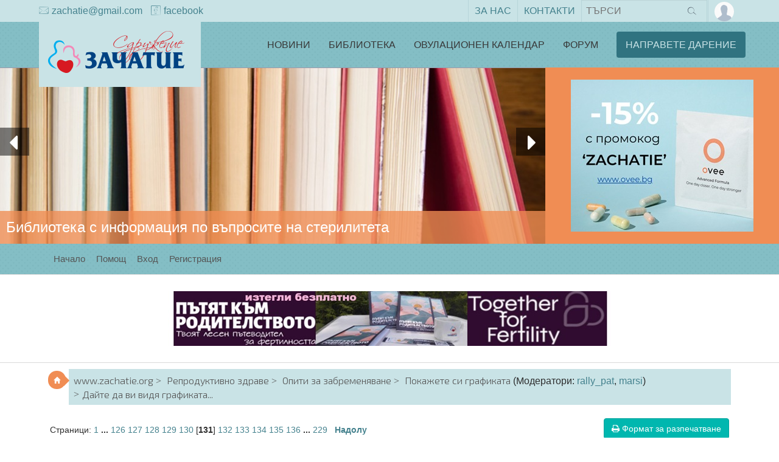

--- FILE ---
content_type: text/html; charset=UTF-8
request_url: http://www.zachatie.org/forum/index.php?topic=441.2600
body_size: 15305
content:
<!DOCTYPE html>
<html xmlns="http://www.w3.org/1999/xhtml">
<head>
	<link rel="stylesheet" type="text/css" href="http://www.zachatie.org/forum/Themes/Native/css/ext/bootstrap.min.css?fin20" />
	<link rel="stylesheet" type="text/css" href="http://www.zachatie.org/forum/Themes/Native/css/ext/font-awesome.css?fin20" />
	<link rel="stylesheet" type="text/css" href="http://www.zachatie.org/forum/Themes/Native/css/index.css?fin20" />
	<link rel="stylesheet" type="text/css" href="http://www.zachatie.org/forum/Themes/Native/css/slider.min.css?fin20" />
	<link rel="stylesheet" type="text/css" href="http://www.zachatie.org/forum/Themes/Native/css/theme.css?fin20" />
	<link rel="stylesheet" type="text/css" href="http://zachatie.org/forum/Themes/default/css/webkit.css" />
	<script type="text/javascript" src="https://ajax.googleapis.com/ajax/libs/jquery/2.1.3/jquery.min.js"></script>
	<script type="text/javascript" src="http://www.zachatie.org/forum/Themes/Native/scripts/bootstrap.min.js?fin20"></script>
	<script type="text/javascript" src="http://www.zachatie.org/forum/Themes/Native/scripts/jquery.bootstrap-dropdown-hover.js?fin20"></script>
	<script type="text/javascript" src="http://www.zachatie.org/forum/Themes/Native/scripts/js.cookie.js?fin20"></script>
	<script type="text/javascript" src="http://zachatie.org/forum/Themes/default/scripts/script.js?fin20"></script>
	<script type="text/javascript" src="http://www.zachatie.org/forum/Themes/Native/scripts/theme.js?fin20"></script>
	<script type="text/javascript" src="http://www.zachatie.org/forum/Themes/Native/scripts/slider.js?fin20"></script>
	<script type="text/javascript"><!-- // --><![CDATA[
		var smf_theme_url = "http://www.zachatie.org/forum/Themes/Native";
		var smf_default_theme_url = "http://zachatie.org/forum/Themes/default";
		var smf_images_url = "http://www.zachatie.org/images/theme/images/";
		var smf_scripturl = "http://www.zachatie.org/forum/index.php?PHPSESSID=m05in1f15rlmdq11udj0fr4l36&amp;";
		var smf_iso_case_folding = false;
		var smf_charset = "UTF-8";
		var ajax_notification_text = "Зареждане...";
		var ajax_notification_cancel_text = "Отказ";
	// ]]></script>
	<style type="text/css">
	@media (min-width: 768px) 
	{
		.container {
			width: 90%;
		}
	}
	</style>
	<meta name="viewport" content="width=device-width, initial-scale=1" />
	<meta http-equiv="Content-Type" content="text/html; charset=UTF-8" />
	<meta name="description" content="Дайте да ви видя графиката..." />
	<title>Дайте да ви видя графиката...</title>
	<link rel="canonical" href="http://www.zachatie.org/forum/index.php?topic=441.2600" />
	<link rel="help" href="http://www.zachatie.org/forum/index.php?PHPSESSID=m05in1f15rlmdq11udj0fr4l36&amp;action=help" />
	<link rel="search" href="http://www.zachatie.org/forum/index.php?PHPSESSID=m05in1f15rlmdq11udj0fr4l36&amp;action=search" />
	<link rel="contents" href="http://www.zachatie.org/forum/index.php?PHPSESSID=m05in1f15rlmdq11udj0fr4l36&amp;" />
	<link rel="prev" href="http://www.zachatie.org/forum/index.php?PHPSESSID=m05in1f15rlmdq11udj0fr4l36&amp;topic=441.0;prev_next=prev" />
	<link rel="next" href="http://www.zachatie.org/forum/index.php?PHPSESSID=m05in1f15rlmdq11udj0fr4l36&amp;topic=441.0;prev_next=next" />
	<link rel="index" href="http://www.zachatie.org/forum/index.php?PHPSESSID=m05in1f15rlmdq11udj0fr4l36&amp;board=28.0" />
</head>
<body>
	<header id="header" class="header">
		<div class="top-bar">
			<div class="container">
				<div class="row">
					<nav class="left-nav pull-left">
						<ul class="list-inline">
							<li><a href="mailto:zachatie@gmail.com"><i class="icon zach-envelope"></i>zachatie@gmail.com</a></li>
							<li><a href="https://www.facebook.com/zachatie" target="_blank"><i class="icon zach-facebook"></i>facebook</a></li>
						</ul>
					</nav>

					<nav class="right-nav pull-right">
						<ul class="list-inline">
							<li><a href="http://www.zachatie.org/za-nas">За нас</a></li>
                            <li><a href="http://www.zachatie.org/kontakti">Контакти</a></li>
                            <li class="search-button">
								<form id="search-form" class="form-search form-horizontal pull-right" action="http://www.zachatie.org/forum/index.php?PHPSESSID=m05in1f15rlmdq11udj0fr4l36&amp;action=search2" method="post" accept-charset="UTF-8">
									<input type="text" value="" name="search" class="search-query" placeholder="Търси" />
									<button type="submit" name="submit" class="btn"><i class="icon zach-search"></i></button>
								</form>
							</li>
							<li class="user-nav dropdown">            
								<a data-toggle="dropdown" class="no-padding" href="#">
									<img src="http://www.zachatie.org/images/theme/images//theme/noavatar.png" alt="Личен профил" title="Личен профил" class="avatar-top img-circle" />
								</a>
								<ul class="user-drop dropdown-menu pull-right">
													<li><a data-toggle="modal" data-target=".login-modal" href="#">Вход</a></li>
													<li><a href="http://www.zachatie.org/forum/index.php?PHPSESSID=m05in1f15rlmdq11udj0fr4l36&amp;action=register">Регистрация</a></li>
								</ul>
							</li>
						</ul>
					</nav>
				</div>
			</div>
		</div>
						
		<nav class="navbar navbar-default navbar-static-top">
			<div class="container">
				<!-- Brand and toggle get grouped for better mobile display -->
				<div class="navbar-header">
					<button type="button" class="navbar-toggle collapsed" data-toggle="collapse" data-target="#bs-example-navbar-collapse-1" aria-expanded="false">
						<span class="sr-only">Toggle navigation</span>
						<i class="icon zach-sandwitch-menu"></i>
					</button>
					<a class="logow navbar-brand" href="http://www.zachatie.org/">
						<img class="logo" src="http://www.zachatie.org/images/theme/logo.png" alt="www.zachatie.org" />
					</a>
				</div>
			</div><!-- /.container -->
              
			<!-- Collect the nav links, forms, and other content for toggling -->
			<div class="collapse navbar-collapse" id="bs-example-navbar-collapse-1">
				<ul class="nav navbar-nav navbar-right">
					<li><a href="http://www.zachatie.org/novini/kakvo-pravi-zachatie">Новини</a></li>
					<li><a href="http://www.zachatie.org/bibliotekata/planirane-na-bremennostta">Библиотека</a></li>
					<li><a href="http://calendar.zachatie.org/work/HomePage">Овулационен календар</a></li>
					<li><a href="http://www.zachatie.org/forum/">Форум</a></li>                    
					<li><a href="http://www.zachatie.org/napravete-darenie" type="button" class="btn btn-primary">Направете дарение</a></li>                   
				</ul>
			</div><!-- /.navbar-collapse -->
		</nav>
	</header>
	<div class="container-fulid clearfix">
		<div class="slider">	
			<div class="full-width">
				<div class="inner">
                                        <div class="slide">
                                                <a href="http://www.zachatie.org/novini/kakvo-pravi-zachatie/990-biblioteka"><img src="http://www.zachatie.org/images/theme/glavna_za_header/00_library.jpg" alt="Библиотека с информация по въпросите на стерилитета"/></a>
                                                <div>Библиотека с информация по въпросите на стерилитета</div>
                                        </div>
				</div>

				<div class="controls">
					<a href="#" class="left"><i class="fa fa-caret-left" aria-hidden="true"></i></a>
					<a href="#" class="right"><i class="fa fa-caret-right" aria-hidden="true"></i></a>
				</div>
			</div>
			<script>
		        window.console = window.console || {
		            log: function () {}
		        };
		        $(".full-width").fullWidth()
		            .on("fws.start", function(e, data){
		            
		            })
		            .on("fws.finish", function(e, data){
		                
		            });
			</script>
		</div>
<div class="banner-top">
<script type='text/javascript'><!--//<![CDATA[
   var m3_u = (location.protocol=='https:'?'https://www.zachatie.org/zone/www/delivery/ajs.php':'http://www.zachatie.org/zone/www/delivery/ajs.php');
   var m3_r = Math.floor(Math.random()*99999999999);
   if (!document.MAX_used) document.MAX_used = ',';
   document.write ("<scr"+"ipt type='text/javascript' src='"+m3_u);
   document.write ("?zoneid=2");
   document.write ('&amp;cb=' + m3_r);
   if (document.MAX_used != ',') document.write ("&amp;exclude=" + document.MAX_used);
   document.write (document.charset ? '&amp;charset='+document.charset : (document.characterSet ? '&amp;charset='+document.characterSet : ''));
   document.write ("&amp;loc=" + escape(window.location));
   if (document.referrer) document.write ("&amp;referer=" + escape(document.referrer));
   if (document.context) document.write ("&context=" + escape(document.context));
   if (document.mmm_fo) document.write ("&amp;mmm_fo=1");
   document.write ("'><\/scr"+"ipt>");
//]]>--></script><noscript><a href='http://www.zachatie.org/zone/www/delivery/ck.php?n=aa799f83&amp;cb=63952805124' target='_blank'><img src='http://www.zachatie.org/zone/www/delivery/avw.php?zoneid=2&amp;cb=63952805124&amp;n=aa799f83' border='0' alt='' /></a></noscript>
</div>
	</div>
		<div class="menu-login">
			<div class="modal fade login-modal" tabindex="-1" role="dialog" aria-hidden="true">
				<div class="modal-dialog modal-sm">
					<div class="modal-content">
							<div class="modal-header">
									<button type="button" class="close" data-dismiss="modal" aria-label="Close"><span class="glyphicon glyphicon-remove" aria-hidden="true"></span></button>
										 <h4 class="modal-title" id="gridSystemModalLabel">Вход</h4>
							</div>
							<div class="account-box">
								<form class="form-signin" id="guest_form" action="http://www.zachatie.org/forum/index.php?PHPSESSID=m05in1f15rlmdq11udj0fr4l36&amp;action=login2" method="post" accept-charset="UTF-8"  onsubmit="hashLoginPassword(this, '16f6ae6422c07faedbd208c193ddb1c3');">
								<div class="form-group">
									<input type="text" class="form-control" name="user" required autofocus />
								</div>
								<div class="form-group">
									<input type="password" class="form-control" name="passwrd"  required />
								</div>
								<select name="cookielength">
										<option value="60">1 Час</option>
										<option value="1440">1 Ден</option>
										<option value="10080">1 Седмица</option>
										<option value="43200">1 Месец</option>
										<option value="-1" selected="selected">Завинаги</option>
								</select>
								<div class="or-box row-block">
								<button class="btn btn-lg btn-block btn-native" type="submit">Вход</button>
									</div>
<input type="hidden" name="hash_passwrd" value="" /><input type="hidden" name="bef2fbb23202" value="16f6ae6422c07faedbd208c193ddb1c3" />
								</form>
								<div class="or-box row-block">
									<a class="btn btn-lg btn-block btn-native" href="http://www.zachatie.org/forum/index.php?PHPSESSID=m05in1f15rlmdq11udj0fr4l36&amp;action=register">Регистрация</a>
								</div>
						</div>
					</div>
				</div>
			</div>
		</div>
	
	<aside id="menuside">
		<div class="menu">
			<div class="rmc container">
				<div class="menu-nav admin-navbar">
	 <ul class="nav navbar-nav">
				<li id="button_home" class="nv active">
					<a href="http://www.zachatie.org/forum/index.php?PHPSESSID=m05in1f15rlmdq11udj0fr4l36&amp;">
						Начало
						
					</a>
				</li>
				<li id="button_help" class="nv ">
					<a href="http://www.zachatie.org/forum/index.php?PHPSESSID=m05in1f15rlmdq11udj0fr4l36&amp;action=help">
						Помощ
						
					</a>
				</li>
				<li id="button_login" class="nv ">
					<a href="http://www.zachatie.org/forum/index.php?PHPSESSID=m05in1f15rlmdq11udj0fr4l36&amp;action=login">
						Вход
						
					</a>
				</li>
				<li id="button_register" class="nv ">
					<a href="http://www.zachatie.org/forum/index.php?PHPSESSID=m05in1f15rlmdq11udj0fr4l36&amp;action=register">
						Регистрация
						
					</a>
				</li>
	</ul>
				</div>
				<div class="navbar-collapse-user collapse">
					<ul class="nav navbar-nav">
						<li class="nv"><a data-toggle="modal" data-target=".login-modal" href="#">Вход</a></li>
						<li class="nv"><a href="http://www.zachatie.org/forum/index.php?PHPSESSID=m05in1f15rlmdq11udj0fr4l36&amp;action=register">Регистрация</a></li>
					</ul>
				</div>
				
			</div>
		</div>
	</aside>
	<div class="config-theme hidden-xs">
		<div class="config-box">
			<div class="spin-icon">
				<i class="fa fa-cogs fa-spin"></i>
			</div>
			<div class="theme-settings">
						<div class="title">Configuration</div>
						<div class="item">
							<span>
								Boxed Container
							</span>
							<div class="item-content">
								<input type="checkbox" name="option2" value="2" id="cont" />
							</div>
						</div>
						<div class="item hright">
							<span>
								Hide Carousel
							</span>
							<div class="item-content">
								<input type="checkbox" name="option2" value="2" id="hcarou"/>
							</div>
						</div>
			</div>
		</div>
	</div>
	<aside id="menuside" class="unread-row">
		<div class="rmc container">								
			<ul class="unread-themes">
			</ul>
		</div>
	</aside>
										
		<div class="long-banner">
<script type='text/javascript'><!--//<![CDATA[
   var m3_u = (location.protocol=='https:'?'https://www.zachatie.org/zone/www/delivery/ajs.php':'http://www.zachatie.org/zone/www/delivery/ajs.php');
   var m3_r = Math.floor(Math.random()*99999999999);
   if (!document.MAX_used) document.MAX_used = ',';
   document.write ("<scr"+"ipt type='text/javascript' src='"+m3_u);
   document.write ("?zoneid=1");
   document.write ('&amp;cb=' + m3_r);
   if (document.MAX_used != ',') document.write ("&amp;exclude=" + document.MAX_used);
   document.write (document.charset ? '&amp;charset='+document.charset : (document.characterSet ? '&amp;charset='+document.characterSet : ''));
   document.write ("&amp;loc=" + escape(window.location));
   if (document.referrer) document.write ("&amp;referer=" + escape(document.referrer));
   if (document.context) document.write ("&context=" + escape(document.context));
   if (document.mmm_fo) document.write ("&amp;mmm_fo=1");
   document.write ("'><\/scr"+"ipt>");
//]]>--></script><noscript><a href='http://www.zachatie.org/zone/www/delivery/ck.php?n=a1638f7f&amp;cb=82979876609' target='_blank'><img src='http://www.zachatie.org/zone/www/delivery/avw.php?zoneid=1&amp;cb=82979876609&amp;n=a1638f7f' border='0' alt='' /></a></noscript>
		</div>
	<div class="container">
		<div id="page-content">
	<div class="t-lt">
		<div class="round round-md blue">
					<span class="glyphicon glyphicon-home"></span>
				</div>
		<ol class="to-r breadcrumb bread-primary ">
			<li>
				<a href="http://www.zachatie.org/forum/index.php?PHPSESSID=m05in1f15rlmdq11udj0fr4l36&amp;"><span>www.zachatie.org</span></a>
			</li>
			<li>
				<a href="http://www.zachatie.org/forum/index.php?PHPSESSID=m05in1f15rlmdq11udj0fr4l36&amp;#c2"><span>Репродуктивно здраве</span></a>
			</li>
			<li>
				<a href="http://www.zachatie.org/forum/index.php?PHPSESSID=m05in1f15rlmdq11udj0fr4l36&amp;board=1.0"><span>Опити за забременяване</span></a>
			</li>
			<li>
				<a href="http://www.zachatie.org/forum/index.php?PHPSESSID=m05in1f15rlmdq11udj0fr4l36&amp;board=28.0"><span>Покажете си графиката</span></a> (Модератори: <a href="http://www.zachatie.org/forum/index.php?PHPSESSID=m05in1f15rlmdq11udj0fr4l36&amp;action=profile;u=1579" title="Модератор на форума">rally_pat</a>, <a href="http://www.zachatie.org/forum/index.php?PHPSESSID=m05in1f15rlmdq11udj0fr4l36&amp;action=profile;u=23109" title="Модератор на форума">marsi</a>)
			</li>
			<li class="last ">
				<a href="http://www.zachatie.org/forum/index.php?PHPSESSID=m05in1f15rlmdq11udj0fr4l36&amp;topic=441.0"><span>Дайте да ви видя графиката...</span></a>
			</li>
		</ol>
	</div>
				<div class="main-content">
			<a id="top"></a>
			<a id="msg137524"></a>
			<div class="pagesection">
				<div class="nextlinks"></div>
		<div class="buttonlist floatright">
			<div class="btn-group">
				<a class="btn btn-native"  href="http://www.zachatie.org/forum/index.php?PHPSESSID=m05in1f15rlmdq11udj0fr4l36&amp;action=printpage;topic=441.0" rel="new_win nofollow"><i class="fa fa-print"></i> <span class="hidden-xs">Формат за разпечатване</span></a>
			</div>
		</div>
				<div class="pagelinks floatleft">Страници: <a class="navPages" href="http://www.zachatie.org/forum/index.php?PHPSESSID=m05in1f15rlmdq11udj0fr4l36&amp;topic=441.0">1</a> <span style="font-weight: bold;" onclick="expandPages(this, 'http://www.zachatie.org/forum/index.php'+'?topic=441.%1$d', 20, 2500, 20);" onmouseover="this.style.cursor = 'pointer';"> ... </span><a class="navPages" href="http://www.zachatie.org/forum/index.php?PHPSESSID=m05in1f15rlmdq11udj0fr4l36&amp;topic=441.2500">126</a> <a class="navPages" href="http://www.zachatie.org/forum/index.php?PHPSESSID=m05in1f15rlmdq11udj0fr4l36&amp;topic=441.2520">127</a> <a class="navPages" href="http://www.zachatie.org/forum/index.php?PHPSESSID=m05in1f15rlmdq11udj0fr4l36&amp;topic=441.2540">128</a> <a class="navPages" href="http://www.zachatie.org/forum/index.php?PHPSESSID=m05in1f15rlmdq11udj0fr4l36&amp;topic=441.2560">129</a> <a class="navPages" href="http://www.zachatie.org/forum/index.php?PHPSESSID=m05in1f15rlmdq11udj0fr4l36&amp;topic=441.2580">130</a> [<strong>131</strong>] <a class="navPages" href="http://www.zachatie.org/forum/index.php?PHPSESSID=m05in1f15rlmdq11udj0fr4l36&amp;topic=441.2620">132</a> <a class="navPages" href="http://www.zachatie.org/forum/index.php?PHPSESSID=m05in1f15rlmdq11udj0fr4l36&amp;topic=441.2640">133</a> <a class="navPages" href="http://www.zachatie.org/forum/index.php?PHPSESSID=m05in1f15rlmdq11udj0fr4l36&amp;topic=441.2660">134</a> <a class="navPages" href="http://www.zachatie.org/forum/index.php?PHPSESSID=m05in1f15rlmdq11udj0fr4l36&amp;topic=441.2680">135</a> <a class="navPages" href="http://www.zachatie.org/forum/index.php?PHPSESSID=m05in1f15rlmdq11udj0fr4l36&amp;topic=441.2700">136</a> <span style="font-weight: bold;" onclick="expandPages(this, 'http://www.zachatie.org/forum/index.php?topic=441.%1$d', 2720, 4560, 20);" onmouseover="this.style.cursor='pointer';"> ... </span><a class="navPages" href="http://www.zachatie.org/forum/index.php?PHPSESSID=m05in1f15rlmdq11udj0fr4l36&amp;topic=441.4560">229</a>   &nbsp;&nbsp;<a href="#lastPost"><strong>Надолу</strong></a></div>
			</div>
			<div id="forumposts">
				<p id="whoisviewing" class="smalltext">0 Потребители и 1 Гост преглежда(т) тази тема.
				</p>
				<form action="http://www.zachatie.org/forum/index.php?PHPSESSID=m05in1f15rlmdq11udj0fr4l36&amp;action=quickmod2;topic=441.2600" method="post" accept-charset="UTF-8" name="quickModForm" id="quickModForm" style="margin: 0;" onsubmit="return oQuickModify.bInEditMode ? oQuickModify.modifySave('16f6ae6422c07faedbd208c193ddb1c3', 'bef2fbb23202') : false">
				<div class="body_message">
					<div class="post_wrapper">
						<div class="poster col-md-2">
							<a href="http://www.zachatie.org/forum/index.php?PHPSESSID=m05in1f15rlmdq11udj0fr4l36&amp;action=profile;u=3760">
								<img src="http://www.zachatie.org/forum/avatars/3kukli/ablu8.gif" class="img-thumbnail img-circle" alt="*" />
							</a>
									
							<ul class="reset smalltext" id="msg_137524_extra_info">
							<h4>
								<a href="http://www.zachatie.org/forum/index.php?PHPSESSID=m05in1f15rlmdq11udj0fr4l36&amp;action=profile;u=3760" title="Виж профила на tutinka">tutinka</a>

							</h4>
								<li class="stars"><img src="http://www.zachatie.org/images/theme/images//star.gif" alt="*" /></li>
								<li class="postcount"><img src="http://www.zachatie.org/images/theme/images//postcount.png" /> 24</li>
								<li class="profile_dis">
									<ul>
									</ul>
								</li>
							</ul>
							</div>
						</div>
						<div class="col-md-10">
							<div class="body_content"> 
								<span class="arrow-left"></span>
								<div class="postarea">
										</ul>
										<div class="keyinfo">
											<div class="messageicon">
												<img src="http://www.zachatie.org/images/theme/images//post/xx.gif" alt="" />
											</div>
											<h5 id="subject_137524">
												<a href="http://www.zachatie.org/forum/index.php?PHPSESSID=m05in1f15rlmdq11udj0fr4l36&amp;topic=441.msg137524#msg137524" rel="nofollow">Re: Дайте да ви видя графиката...</a>
											</h5>
											<div class="smalltext">&#171; <strong>Отговор #2600 -:</strong> Ноември 27, 2006, 16:24:47 pm &#187;</div>
											<div id="msg_137524_quick_mod"></div>
										</div>
									<div class="post">
										<div class="inner" id="msg_137524">&nbsp;<img src="http://www.zachatie.org/forum/Smileys/default/kiss.gif" alt="&#58;kiss&#58;" title="kiss" class="smiley" /> Мерси Megita дано да се вдигне тая пуста темепература че вече се чудякакво да мисля <img src="http://www.zachatie.org/forum/Smileys/default/icon_rolleyes.gif" alt="&#58;roll&#58;" title="Rolling Eyes" class="smiley" /></div>
									</div>
								</div>
								<div class="moderatorbar">
									<div class="smalltext modified" id="modified_137524">
									</div>
									<div class="smalltext reportlinks">
										<img src="http://www.zachatie.org/images/theme/images//ip.gif" alt="" />
										Активен
									</div>
									<div class="signature" id="msg_137524_signature"><a href="http://calendar.zachatie.org/work/OpenGraphicCycles?userLoginName=tutinka" class="bbc_link" target="_blank" rel="noopener noreferrer"><img src="http://calendar.zachatie.org/jsp/common/tickers/ticker05.gif" alt="" class="bbc_img" /></a></div>
								</div>
							</div>
						</div>
					</div>

				<a id="msg137531"></a>
				<div class="body_message">
					<div class="post_wrapper">
						<div class="poster col-md-2">
							<a href="http://www.zachatie.org/forum/index.php?PHPSESSID=m05in1f15rlmdq11udj0fr4l36&amp;action=profile;u=2840">
								<img src="http://www.zachatie.org/images/theme/images//theme/noavatar.png" class="img-thumbnail img-circle" alt="*" /> 
							</a>
									
							<ul class="reset smalltext" id="msg_137531_extra_info">
							<h4>
								<a href="http://www.zachatie.org/forum/index.php?PHPSESSID=m05in1f15rlmdq11udj0fr4l36&amp;action=profile;u=2840" title="Виж профила на Megita">Megita</a>

							</h4>
								<li class="stars"><img src="http://www.zachatie.org/images/theme/images//star.gif" alt="*" /><img src="http://www.zachatie.org/images/theme/images//star.gif" alt="*" /></li>
								<li class="postcount"><img src="http://www.zachatie.org/images/theme/images//postcount.png" /> 62</li>
								<li class="profile_dis">
									<ul>
									</ul>
								</li>
							</ul>
							</div>
						</div>
						<div class="col-md-10">
							<div class="body_content"> 
								<span class="arrow-left"></span>
								<div class="postarea">
										</ul>
										<div class="keyinfo">
											<div class="messageicon">
												<img src="http://www.zachatie.org/images/theme/images//post/xx.gif" alt="" />
											</div>
											<h5 id="subject_137531">
												<a href="http://www.zachatie.org/forum/index.php?PHPSESSID=m05in1f15rlmdq11udj0fr4l36&amp;topic=441.msg137531#msg137531" rel="nofollow">Re: Дайте да ви видя графиката...</a>
											</h5>
											<div class="smalltext">&#171; <strong>Отговор #2601 -:</strong> Ноември 27, 2006, 16:36:31 pm &#187;</div>
											<div id="msg_137531_quick_mod"></div>
										</div>
									<div class="post">
										<div class="inner" id="msg_137531"><div class="quoteheader"><div class="topslice_quote"><a href="http://www.zachatie.org/forum/index.php?PHPSESSID=m05in1f15rlmdq11udj0fr4l36&amp;topic=441.msg137524#msg137524">Цитат на: tutinka в Ноември 27, 2006, 16:24:47 pm</a></div></div><blockquote class="bbc_standard_quote"> <img src="http://www.zachatie.org/forum/Smileys/default/kiss.gif" alt="&#58;kiss&#58;" title="kiss" class="smiley" /> Мерси Megita дано да се вдигне тая пуста темепература че вече се чудякакво да мисля <img src="http://www.zachatie.org/forum/Smileys/default/icon_rolleyes.gif" alt="&#58;roll&#58;" title="Rolling Eyes" class="smiley" /><br /></blockquote><div class="quotefooter"><div class="botslice_quote"></div></div><br />&nbsp;Смятам, че за в момента няма за какво да се притесняваш. Според мен графиката ти е добра, може и да се вдичне а може и да не се вдигне Т. Ти сигурно знаеш, че има доста бременни графики с ниски стойности&nbsp; <img src="http://www.zachatie.org/forum/Smileys/default/icon_biggrin.gif" alt="&#58;D" title="Very Happy" class="smiley" /></div>
									</div>
								</div>
								<div class="moderatorbar">
									<div class="smalltext modified" id="modified_137531">
									</div>
									<div class="smalltext reportlinks">
										<img src="http://www.zachatie.org/images/theme/images//ip.gif" alt="" />
										Активен
									</div>
								</div>
							</div>
						</div>
					</div>

				<a id="msg137626"></a>
				<div class="body_message">
					<div class="post_wrapper">
						<div class="poster col-md-2">
							<a href="http://www.zachatie.org/forum/index.php?PHPSESSID=m05in1f15rlmdq11udj0fr4l36&amp;action=profile;u=3696">
								<img src="http://i.yoosms.com/i/uploaded/wall/30268279._X9Z0064s.jpg" class="img-thumbnail img-circle" alt="*" />
							</a>
									
							<ul class="reset smalltext" id="msg_137626_extra_info">
							<h4>
								<a href="http://www.zachatie.org/forum/index.php?PHPSESSID=m05in1f15rlmdq11udj0fr4l36&amp;action=profile;u=3696" title="Виж профила на peroshinka">peroshinka</a>

							</h4>
								<li class="stars"><img src="http://www.zachatie.org/images/theme/images//star.gif" alt="*" /><img src="http://www.zachatie.org/images/theme/images//star.gif" alt="*" /><img src="http://www.zachatie.org/images/theme/images//star.gif" alt="*" /><img src="http://www.zachatie.org/images/theme/images//star.gif" alt="*" /></li>
								<li class="postcount"><img src="http://www.zachatie.org/images/theme/images//postcount.png" /> 1095</li>
								<li class="profile_dis">
									<ul>
									</ul>
								</li>
							</ul>
							</div>
						</div>
						<div class="col-md-10">
							<div class="body_content"> 
								<span class="arrow-left"></span>
								<div class="postarea">
										</ul>
										<div class="keyinfo">
											<div class="messageicon">
												<img src="http://www.zachatie.org/images/theme/images//post/xx.gif" alt="" />
											</div>
											<h5 id="subject_137626">
												<a href="http://www.zachatie.org/forum/index.php?PHPSESSID=m05in1f15rlmdq11udj0fr4l36&amp;topic=441.msg137626#msg137626" rel="nofollow">Re: Дайте да ви видя графиката...</a>
											</h5>
											<div class="smalltext">&#171; <strong>Отговор #2602 -:</strong> Ноември 27, 2006, 20:45:48 pm &#187;</div>
											<div id="msg_137626_quick_mod"></div>
										</div>
									<div class="post">
										<div class="inner" id="msg_137626">&nbsp; &nbsp;Здравейте момичета! <img src="http://www.zachatie.org/forum/Smileys/default/icon_biggrin.gif" alt="&#58;D" title="Very Happy" class="smiley" /><br />Ще видите ли графиката ми?Интересува ме възможно ли е стойностите ми на БТ. да са толкова ниски или термометъра ми се е скапал?Днес БТ.ми е 35.4,а такава стойност няма в календара.Писала съм я 35.65,защото няма по-ниска.Меря орално,а термометъра съм го купила преди месец-дигитален <img src="http://www.zachatie.org/forum/Smileys/default/icon_eek.gif" alt="8O" title="Shocked" class="smiley" />!</div>
									</div>
								</div>
								<div class="moderatorbar">
									<div class="smalltext modified" id="modified_137626">
										&#171; <em>Последна редакция: Ноември 27, 2006, 20:52:04 pm от peroshinka</em> &#187;
									</div>
									<div class="smalltext reportlinks">
										<img src="http://www.zachatie.org/images/theme/images//ip.gif" alt="" />
										Активен
									</div>
									<div class="signature" id="msg_137626_signature"><a href="http://calendar.zachatie.org/work/OpenGraphicCycles?userLoginName=peroshinka" class="bbc_link" target="_blank" rel="noopener noreferrer"><img src="http://calendar.zachatie.org/jsp/common/tickers/ticker07.gif" alt="" class="bbc_img" /></a></div>
								</div>
							</div>
						</div>
					</div>

				<a id="msg137645"></a>
				<div class="body_message">
					<div class="post_wrapper">
						<div class="poster col-md-2">
							<a href="http://www.zachatie.org/forum/index.php?PHPSESSID=m05in1f15rlmdq11udj0fr4l36&amp;action=profile;u=2840">
								<img src="http://www.zachatie.org/images/theme/images//theme/noavatar.png" class="img-thumbnail img-circle" alt="*" /> 
							</a>
									
							<ul class="reset smalltext" id="msg_137645_extra_info">
							<h4>
								<a href="http://www.zachatie.org/forum/index.php?PHPSESSID=m05in1f15rlmdq11udj0fr4l36&amp;action=profile;u=2840" title="Виж профила на Megita">Megita</a>

							</h4>
								<li class="stars"><img src="http://www.zachatie.org/images/theme/images//star.gif" alt="*" /><img src="http://www.zachatie.org/images/theme/images//star.gif" alt="*" /></li>
								<li class="postcount"><img src="http://www.zachatie.org/images/theme/images//postcount.png" /> 62</li>
								<li class="profile_dis">
									<ul>
									</ul>
								</li>
							</ul>
							</div>
						</div>
						<div class="col-md-10">
							<div class="body_content"> 
								<span class="arrow-left"></span>
								<div class="postarea">
										</ul>
										<div class="keyinfo">
											<div class="messageicon">
												<img src="http://www.zachatie.org/images/theme/images//post/xx.gif" alt="" />
											</div>
											<h5 id="subject_137645">
												<a href="http://www.zachatie.org/forum/index.php?PHPSESSID=m05in1f15rlmdq11udj0fr4l36&amp;topic=441.msg137645#msg137645" rel="nofollow">Re: Дайте да ви видя графиката...</a>
											</h5>
											<div class="smalltext">&#171; <strong>Отговор #2603 -:</strong> Ноември 27, 2006, 21:23:54 pm &#187;</div>
											<div id="msg_137645_quick_mod"></div>
										</div>
									<div class="post">
										<div class="inner" id="msg_137645"><div class="quoteheader"><div class="topslice_quote"><a href="http://www.zachatie.org/forum/index.php?PHPSESSID=m05in1f15rlmdq11udj0fr4l36&amp;topic=441.msg137626#msg137626">Цитат на: peroshinka в Ноември 27, 2006, 20:45:48 pm</a></div></div><blockquote class="bbc_standard_quote">   Здравейте момичета! <img src="http://www.zachatie.org/forum/Smileys/default/icon_biggrin.gif" alt="&#58;D" title="Very Happy" class="smiley" /><br />Ще видите ли графиката ми?Интересува ме възможно ли е стойностите ми на БТ. да са толкова ниски или термометъра ми се е скапал?Днес БТ.ми е 35.4,а такава стойност няма в календара.Писала съм я 35.65,защото няма по-ниска.Меря орално,а термометъра съм го купила преди месец-дигитален <img src="http://www.zachatie.org/forum/Smileys/default/icon_eek.gif" alt="8O" title="Shocked" class="smiley" />!<br /></blockquote><div class="quotefooter"><div class="botslice_quote"></div></div><br />&nbsp;Еми ако питаш мен е нормално щом мериш орални и с дигитален. Прибвай от другия месец да мериш анално и ще видиш, че ще ти са по- високи стойностите. Попринцип дигиталните Т мерят с няколко стойности по- ниски така, че мисле, че анално ще ти даде по- реални стойности.&nbsp; <img src="http://www.zachatie.org/forum/Smileys/default/icon_smile.gif" alt="&#58;&#41;" title="Smile" class="smiley" /></div>
									</div>
								</div>
								<div class="moderatorbar">
									<div class="smalltext modified" id="modified_137645">
									</div>
									<div class="smalltext reportlinks">
										<img src="http://www.zachatie.org/images/theme/images//ip.gif" alt="" />
										Активен
									</div>
								</div>
							</div>
						</div>
					</div>

				<a id="msg137706"></a>
				<div class="body_message">
					<div class="post_wrapper">
						<div class="poster col-md-2">
							<a href="http://www.zachatie.org/forum/index.php?PHPSESSID=m05in1f15rlmdq11udj0fr4l36&amp;action=profile;u=1108">
								<img src="http://store.picbg.net/pubpic/03/5B/734e83a9482e035b.jpg" class="img-thumbnail img-circle" alt="*" />
							</a>
									
							<ul class="reset smalltext" id="msg_137706_extra_info">
							<h4>
								<a href="http://www.zachatie.org/forum/index.php?PHPSESSID=m05in1f15rlmdq11udj0fr4l36&amp;action=profile;u=1108" title="Виж профила на denis">denis</a>

							</h4>
								<li class="stars"><img src="http://www.zachatie.org/images/theme/images//star.gif" alt="*" /><img src="http://www.zachatie.org/images/theme/images//star.gif" alt="*" /><img src="http://www.zachatie.org/images/theme/images//star.gif" alt="*" /><img src="http://www.zachatie.org/images/theme/images//star.gif" alt="*" /><img src="http://www.zachatie.org/images/theme/images//star.gif" alt="*" /></li>
								<li class="postcount"><img src="http://www.zachatie.org/images/theme/images//postcount.png" /> 11303</li>
								<li class="blurb">Chaos absolute...</li>
								<li class="profile_dis">
									<ul>
									</ul>
								</li>
							</ul>
							</div>
						</div>
						<div class="col-md-10">
							<div class="body_content"> 
								<span class="arrow-left"></span>
								<div class="postarea">
										</ul>
										<div class="keyinfo">
											<div class="messageicon">
												<img src="http://www.zachatie.org/images/theme/images//post/xx.gif" alt="" />
											</div>
											<h5 id="subject_137706">
												<a href="http://www.zachatie.org/forum/index.php?PHPSESSID=m05in1f15rlmdq11udj0fr4l36&amp;topic=441.msg137706#msg137706" rel="nofollow">Re: Дайте да ви видя графиката...</a>
											</h5>
											<div class="smalltext">&#171; <strong>Отговор #2604 -:</strong> Ноември 28, 2006, 07:18:52 am &#187;</div>
											<div id="msg_137706_quick_mod"></div>
										</div>
									<div class="post">
										<div class="inner" id="msg_137706"><div class="quoteheader"><div class="topslice_quote"><a href="http://www.zachatie.org/forum/index.php?PHPSESSID=m05in1f15rlmdq11udj0fr4l36&amp;topic=441.msg137626#msg137626">Цитат на: peroshinka в Ноември 27, 2006, 20:45:48 pm</a></div></div><blockquote class="bbc_standard_quote">   Здравейте момичета! <img src="http://www.zachatie.org/forum/Smileys/default/icon_biggrin.gif" alt="&#58;D" title="Very Happy" class="smiley" /><br />Ще видите ли графиката ми?Интересува ме възможно ли е стойностите ми на БТ. да са толкова ниски или термометъра ми се е скапал?Днес БТ.ми е 35.4,а такава стойност няма в календара.Писала съм я 35.65,защото няма по-ниска.Меря орално,а термометъра съм го купила преди месец-дигитален <img src="http://www.zachatie.org/forum/Smileys/default/icon_eek.gif" alt="8O" title="Shocked" class="smiley" />!<br /></blockquote><div class="quotefooter"><div class="botslice_quote"></div></div>Продължи да мериш с живачен и анално - нищо че не е свършил МЦ.Сложи някакъв знак на графиката си и всеки път го споменавай/когато имаш въпрос по графиката си/</div>
									</div>
								</div>
								<div class="moderatorbar">
									<div class="smalltext modified" id="modified_137706">
									</div>
									<div class="smalltext reportlinks">
										<img src="http://www.zachatie.org/images/theme/images//ip.gif" alt="" />
										Активен
									</div>
									<div class="signature" id="msg_137706_signature"><div align="center"> <img src="http://www.subdude-site.com/WebPages_Local/RefInfo/Computer/WebDev/WebGraphics_Decopics/AniGIFs/NonLivingThings/Ani_Buttons/panic_button_57x58_ani.gif" alt="" class="bbc_img" /><br /></div>Овулацията е от 12 до 48 час след (+) тест за О.<br /><a href="http://media.snimka.bg/7705/021665244.jpg?r=0" class="bbc_link" target="_blank" rel="noopener noreferrer">Виж тук...</a><br /><a href="http://www.rbej.com/content/figures/1477-7827-4-S1-S4-1-l.jpg" class="bbc_link" target="_blank" rel="noopener noreferrer">МЦ - Ендометриум</a></div>
								</div>
							</div>
						</div>
					</div>

				<a id="msg137826"></a>
				<div class="body_message">
					<div class="post_wrapper">
						<div class="poster col-md-2">
							<a href="http://www.zachatie.org/forum/index.php?PHPSESSID=m05in1f15rlmdq11udj0fr4l36&amp;action=profile;u=3696">
								<img src="http://i.yoosms.com/i/uploaded/wall/30268279._X9Z0064s.jpg" class="img-thumbnail img-circle" alt="*" />
							</a>
									
							<ul class="reset smalltext" id="msg_137826_extra_info">
							<h4>
								<a href="http://www.zachatie.org/forum/index.php?PHPSESSID=m05in1f15rlmdq11udj0fr4l36&amp;action=profile;u=3696" title="Виж профила на peroshinka">peroshinka</a>

							</h4>
								<li class="stars"><img src="http://www.zachatie.org/images/theme/images//star.gif" alt="*" /><img src="http://www.zachatie.org/images/theme/images//star.gif" alt="*" /><img src="http://www.zachatie.org/images/theme/images//star.gif" alt="*" /><img src="http://www.zachatie.org/images/theme/images//star.gif" alt="*" /></li>
								<li class="postcount"><img src="http://www.zachatie.org/images/theme/images//postcount.png" /> 1095</li>
								<li class="profile_dis">
									<ul>
									</ul>
								</li>
							</ul>
							</div>
						</div>
						<div class="col-md-10">
							<div class="body_content"> 
								<span class="arrow-left"></span>
								<div class="postarea">
										</ul>
										<div class="keyinfo">
											<div class="messageicon">
												<img src="http://www.zachatie.org/images/theme/images//post/xx.gif" alt="" />
											</div>
											<h5 id="subject_137826">
												<a href="http://www.zachatie.org/forum/index.php?PHPSESSID=m05in1f15rlmdq11udj0fr4l36&amp;topic=441.msg137826#msg137826" rel="nofollow">Re: Дайте да ви видя графиката...</a>
											</h5>
											<div class="smalltext">&#171; <strong>Отговор #2605 -:</strong> Ноември 28, 2006, 12:30:15 pm &#187;</div>
											<div id="msg_137826_quick_mod"></div>
										</div>
									<div class="post">
										<div class="inner" id="msg_137826">&nbsp; Ок ,благодаря Денис! <img src="http://www.zachatie.org/forum/Smileys/default/hug2.gif" alt="&#58;hug2&#58;" title="hug2" class="smiley" /></div>
									</div>
								</div>
								<div class="moderatorbar">
									<div class="smalltext modified" id="modified_137826">
									</div>
									<div class="smalltext reportlinks">
										<img src="http://www.zachatie.org/images/theme/images//ip.gif" alt="" />
										Активен
									</div>
									<div class="signature" id="msg_137826_signature"><a href="http://calendar.zachatie.org/work/OpenGraphicCycles?userLoginName=peroshinka" class="bbc_link" target="_blank" rel="noopener noreferrer"><img src="http://calendar.zachatie.org/jsp/common/tickers/ticker07.gif" alt="" class="bbc_img" /></a></div>
								</div>
							</div>
						</div>
					</div>

				<a id="msg137990"></a>
				<div class="body_message">
					<div class="post_wrapper">
						<div class="poster col-md-2">
							<a href="http://www.zachatie.org/forum/index.php?PHPSESSID=m05in1f15rlmdq11udj0fr4l36&amp;action=profile;u=2277">
								<img src="http://www.zachatie.org/forum/avatars/26gallery/0451.gif" class="img-thumbnail img-circle" alt="*" />
							</a>
									
							<ul class="reset smalltext" id="msg_137990_extra_info">
							<h4>
								<a href="http://www.zachatie.org/forum/index.php?PHPSESSID=m05in1f15rlmdq11udj0fr4l36&amp;action=profile;u=2277" title="Виж профила на joshi">joshi</a>

							</h4>
								<li class="stars"><img src="http://www.zachatie.org/images/theme/images//star.gif" alt="*" /><img src="http://www.zachatie.org/images/theme/images//star.gif" alt="*" /><img src="http://www.zachatie.org/images/theme/images//star.gif" alt="*" /><img src="http://www.zachatie.org/images/theme/images//star.gif" alt="*" /><img src="http://www.zachatie.org/images/theme/images//star.gif" alt="*" /></li>
								<li class="postcount"><img src="http://www.zachatie.org/images/theme/images//postcount.png" /> 1167</li>
								<li class="profile_dis">
									<ul>
									</ul>
								</li>
							</ul>
							</div>
						</div>
						<div class="col-md-10">
							<div class="body_content"> 
								<span class="arrow-left"></span>
								<div class="postarea">
										</ul>
										<div class="keyinfo">
											<div class="messageicon">
												<img src="http://www.zachatie.org/images/theme/images//post/xx.gif" alt="" />
											</div>
											<h5 id="subject_137990">
												<a href="http://www.zachatie.org/forum/index.php?PHPSESSID=m05in1f15rlmdq11udj0fr4l36&amp;topic=441.msg137990#msg137990" rel="nofollow">Re: Дайте да ви видя графиката...</a>
											</h5>
											<div class="smalltext">&#171; <strong>Отговор #2606 -:</strong> Ноември 28, 2006, 16:45:04 pm &#187;</div>
											<div id="msg_137990_quick_mod"></div>
										</div>
									<div class="post">
										<div class="inner" id="msg_137990">Момичета, изчетох темите за мерене на температурата, но имам въпрос.Ако ставаш до тоалетна към 4 часа, а мериш температурата в 6:30ч, това ставане ще се отразили съществено на температурата и по какъв начин?</div>
									</div>
								</div>
								<div class="moderatorbar">
									<div class="smalltext modified" id="modified_137990">
									</div>
									<div class="smalltext reportlinks">
										<img src="http://www.zachatie.org/images/theme/images//ip.gif" alt="" />
										Активен
									</div>
									<div class="signature" id="msg_137990_signature"><a href="http://puzkarapuz.ru/" class="bbc_link" target="_blank" rel="noopener noreferrer"><img src="http://lines.puzkarapuz.ru/children/m354644.gif" alt="" class="bbc_img" /></a><a href="http://www.sestrenka.ru/lines/1_2_4_1117742400_cce0f0f1e5ebeae020e520ede020.png" class="bbc_link" target="_blank" rel="noopener noreferrer"> <img src="http://www.zachatie.org/forum/Smileys/default/a_cat_04.gif" alt="&#58;a_cat_04&#58;" title="a_cat_04" class="smiley" /></a></div>
								</div>
							</div>
						</div>
					</div>

				<a id="msg138003"></a>
				<div class="body_message">
					<div class="post_wrapper">
						<div class="poster col-md-2">
							<a href="http://www.zachatie.org/forum/index.php?PHPSESSID=m05in1f15rlmdq11udj0fr4l36&amp;action=profile;u=2840">
								<img src="http://www.zachatie.org/images/theme/images//theme/noavatar.png" class="img-thumbnail img-circle" alt="*" /> 
							</a>
									
							<ul class="reset smalltext" id="msg_138003_extra_info">
							<h4>
								<a href="http://www.zachatie.org/forum/index.php?PHPSESSID=m05in1f15rlmdq11udj0fr4l36&amp;action=profile;u=2840" title="Виж профила на Megita">Megita</a>

							</h4>
								<li class="stars"><img src="http://www.zachatie.org/images/theme/images//star.gif" alt="*" /><img src="http://www.zachatie.org/images/theme/images//star.gif" alt="*" /></li>
								<li class="postcount"><img src="http://www.zachatie.org/images/theme/images//postcount.png" /> 62</li>
								<li class="profile_dis">
									<ul>
									</ul>
								</li>
							</ul>
							</div>
						</div>
						<div class="col-md-10">
							<div class="body_content"> 
								<span class="arrow-left"></span>
								<div class="postarea">
										</ul>
										<div class="keyinfo">
											<div class="messageicon">
												<img src="http://www.zachatie.org/images/theme/images//post/xx.gif" alt="" />
											</div>
											<h5 id="subject_138003">
												<a href="http://www.zachatie.org/forum/index.php?PHPSESSID=m05in1f15rlmdq11udj0fr4l36&amp;topic=441.msg138003#msg138003" rel="nofollow">Re: Дайте да ви видя графиката...</a>
											</h5>
											<div class="smalltext">&#171; <strong>Отговор #2607 -:</strong> Ноември 28, 2006, 17:17:23 pm &#187;</div>
											<div id="msg_138003_quick_mod"></div>
										</div>
									<div class="post">
										<div class="inner" id="msg_138003"><div class="quoteheader"><div class="topslice_quote"><a href="http://www.zachatie.org/forum/index.php?PHPSESSID=m05in1f15rlmdq11udj0fr4l36&amp;topic=441.msg137990#msg137990">Цитат на: joshi в Ноември 28, 2006, 16:45:04 pm</a></div></div><blockquote class="bbc_standard_quote">Момичета, изчетох темите за мерене на температурата, но имам въпрос.Ако ставаш до тоалетна към 4 часа, а мериш температурата в 6:30ч, това ставане ще се отразили съществено на температурата и по какъв начин?<br /></blockquote><div class="quotefooter"><div class="botslice_quote"></div></div><br />&nbsp;За да ти е точна БТ трябва да имаш 3 часа непробуден сън. Иначе от личен опит знам, че не се променя същественно стойностите така, че не мисля, че има за какво да се притесняваш&nbsp; <img src="http://www.zachatie.org/forum/Smileys/default/icon_wink.gif" alt="&#58;wink&#58;" title="Wink" class="smiley" />. Успех в бебеправенето&nbsp; <img src="http://www.zachatie.org/forum/Smileys/default/crossfingers.gif" alt="&#58;crossfingers&#58;" title="fcrossfingers" class="smiley" /> <img src="http://www.zachatie.org/forum/Smileys/default/yahoo_17.gif" alt="yahoo_17" title="yahoo_17" class="smiley" /> <img src="http://www.zachatie.org/forum/Smileys/default/kiss.gif" alt="&#58;kiss&#58;" title="kiss" class="smiley" /></div>
									</div>
								</div>
								<div class="moderatorbar">
									<div class="smalltext modified" id="modified_138003">
									</div>
									<div class="smalltext reportlinks">
										<img src="http://www.zachatie.org/images/theme/images//ip.gif" alt="" />
										Активен
									</div>
								</div>
							</div>
						</div>
					</div>

				<a id="msg138140"></a>
				<div class="body_message">
					<div class="post_wrapper">
						<div class="poster col-md-2">
							<a href="http://www.zachatie.org/forum/index.php?PHPSESSID=m05in1f15rlmdq11udj0fr4l36&amp;action=profile;u=4034">
								<img src="http://www.zachatie.org/forum/avatars/3kukli/nub13.gif" class="img-thumbnail img-circle" alt="*" />
							</a>
									
							<ul class="reset smalltext" id="msg_138140_extra_info">
							<h4>
								<a href="http://www.zachatie.org/forum/index.php?PHPSESSID=m05in1f15rlmdq11udj0fr4l36&amp;action=profile;u=4034" title="Виж профила на victorita">victorita</a>

							</h4>
								<li class="stars"><img src="http://www.zachatie.org/images/theme/images//star.gif" alt="*" /><img src="http://www.zachatie.org/images/theme/images//star.gif" alt="*" /><img src="http://www.zachatie.org/images/theme/images//star.gif" alt="*" /><img src="http://www.zachatie.org/images/theme/images//star.gif" alt="*" /></li>
								<li class="postcount"><img src="http://www.zachatie.org/images/theme/images//postcount.png" /> 531</li>
								<li class="blurb">Моето малко слънце КРИСТИАН се роди на 21/01/2010</li>
								<li class="profile_dis">
									<ul>
									</ul>
								</li>
							</ul>
							</div>
						</div>
						<div class="col-md-10">
							<div class="body_content"> 
								<span class="arrow-left"></span>
								<div class="postarea">
										</ul>
										<div class="keyinfo">
											<div class="messageicon">
												<img src="http://www.zachatie.org/images/theme/images//post/xx.gif" alt="" />
											</div>
											<h5 id="subject_138140">
												<a href="http://www.zachatie.org/forum/index.php?PHPSESSID=m05in1f15rlmdq11udj0fr4l36&amp;topic=441.msg138140#msg138140" rel="nofollow">Re: Дайте да ви видя графиката...</a>
											</h5>
											<div class="smalltext">&#171; <strong>Отговор #2608 -:</strong> Ноември 29, 2006, 08:13:48 am &#187;</div>
											<div id="msg_138140_quick_mod"></div>
										</div>
									<div class="post">
										<div class="inner" id="msg_138140">аз като си гледам графиката досега е хубава..........обаче още след ову страдам от безсъние.е,в сутрешните часове преди да меря температура съм заспала,но все се съмнявам,че може би е неточна(за инфо- до 20 съм мерила орално-след това анално)</div>
									</div>
								</div>
								<div class="moderatorbar">
									<div class="smalltext modified" id="modified_138140">
									</div>
									<div class="smalltext reportlinks">
										<img src="http://www.zachatie.org/images/theme/images//ip.gif" alt="" />
										Активен
									</div>
									<div class="signature" id="msg_138140_signature"><a href="http://calendar.zachatie.org/work/OpenGraphicCycles?userLoginName=victorita" class="bbc_link" target="_blank" rel="noopener noreferrer"><img src="http://calendar.zachatie.org/jsp/common/tickers/ticker32.gif" alt="" class="bbc_img" /></a></div>
								</div>
							</div>
						</div>
					</div>

				<a id="msg138144"></a>
				<div class="body_message">
					<div class="post_wrapper">
						<div class="poster col-md-2">
							<a href="http://www.zachatie.org/forum/index.php?PHPSESSID=m05in1f15rlmdq11udj0fr4l36&amp;action=profile;u=2349">
								<img src="http://www.zachatie.org/forum/avatars/razni/gdpit_com_24745004_832.gif" class="img-thumbnail img-circle" alt="*" />
							</a>
									
							<ul class="reset smalltext" id="msg_138144_extra_info">
							<h4>
								<a href="http://www.zachatie.org/forum/index.php?PHPSESSID=m05in1f15rlmdq11udj0fr4l36&amp;action=profile;u=2349" title="Виж профила на f_33">f_33</a>

							</h4>
								<li class="stars"><img src="http://www.zachatie.org/images/theme/images//star.gif" alt="*" /><img src="http://www.zachatie.org/images/theme/images//star.gif" alt="*" /><img src="http://www.zachatie.org/images/theme/images//star.gif" alt="*" /><img src="http://www.zachatie.org/images/theme/images//star.gif" alt="*" /><img src="http://www.zachatie.org/images/theme/images//star.gif" alt="*" /></li>
								<li class="postcount"><img src="http://www.zachatie.org/images/theme/images//postcount.png" /> 3060</li>
								<li class="profile_dis">
									<ul>
									</ul>
								</li>
							</ul>
							</div>
						</div>
						<div class="col-md-10">
							<div class="body_content"> 
								<span class="arrow-left"></span>
								<div class="postarea">
										</ul>
										<div class="keyinfo">
											<div class="messageicon">
												<img src="http://www.zachatie.org/images/theme/images//post/xx.gif" alt="" />
											</div>
											<h5 id="subject_138144">
												<a href="http://www.zachatie.org/forum/index.php?PHPSESSID=m05in1f15rlmdq11udj0fr4l36&amp;topic=441.msg138144#msg138144" rel="nofollow">Re: Дайте да ви видя графиката...</a>
											</h5>
											<div class="smalltext">&#171; <strong>Отговор #2609 -:</strong> Ноември 29, 2006, 08:37:48 am &#187;</div>
											<div id="msg_138144_quick_mod"></div>
										</div>
									<div class="post">
										<div class="inner" id="msg_138144">Ще те посъветвам от другият си цикъл да мериш само анално , защото така половината от графиката не е точна , а другата е точна. Аналното е най-сигурното мерене&nbsp; на БТ сутрин&nbsp; <img src="http://www.zachatie.org/forum/Smileys/default/icon_smile.gif" alt="&#58;&#41;" title="Smile" class="smiley" /> <img src="http://www.zachatie.org/forum/Smileys/default/icon_razz.gif" alt="&#58;P" title="Razz" class="smiley" /></div>
									</div>
								</div>
								<div class="moderatorbar">
									<div class="smalltext modified" id="modified_138144">
									</div>
									<div class="smalltext reportlinks">
										<img src="http://www.zachatie.org/images/theme/images//ip.gif" alt="" />
										Активен
									</div>
								</div>
							</div>
						</div>
					</div>

				<a id="msg138162"></a>
				<div class="body_message">
					<div class="post_wrapper">
						<div class="poster col-md-2">
							<a href="http://www.zachatie.org/forum/index.php?PHPSESSID=m05in1f15rlmdq11udj0fr4l36&amp;action=profile;u=2840">
								<img src="http://www.zachatie.org/images/theme/images//theme/noavatar.png" class="img-thumbnail img-circle" alt="*" /> 
							</a>
									
							<ul class="reset smalltext" id="msg_138162_extra_info">
							<h4>
								<a href="http://www.zachatie.org/forum/index.php?PHPSESSID=m05in1f15rlmdq11udj0fr4l36&amp;action=profile;u=2840" title="Виж профила на Megita">Megita</a>

							</h4>
								<li class="stars"><img src="http://www.zachatie.org/images/theme/images//star.gif" alt="*" /><img src="http://www.zachatie.org/images/theme/images//star.gif" alt="*" /></li>
								<li class="postcount"><img src="http://www.zachatie.org/images/theme/images//postcount.png" /> 62</li>
								<li class="profile_dis">
									<ul>
									</ul>
								</li>
							</ul>
							</div>
						</div>
						<div class="col-md-10">
							<div class="body_content"> 
								<span class="arrow-left"></span>
								<div class="postarea">
										</ul>
										<div class="keyinfo">
											<div class="messageicon">
												<img src="http://www.zachatie.org/images/theme/images//post/xx.gif" alt="" />
											</div>
											<h5 id="subject_138162">
												<a href="http://www.zachatie.org/forum/index.php?PHPSESSID=m05in1f15rlmdq11udj0fr4l36&amp;topic=441.msg138162#msg138162" rel="nofollow">Re: Дайте да ви видя графиката...</a>
											</h5>
											<div class="smalltext">&#171; <strong>Отговор #2610 -:</strong> Ноември 29, 2006, 09:33:40 am &#187;</div>
											<div id="msg_138162_quick_mod"></div>
										</div>
									<div class="post">
										<div class="inner" id="msg_138162"><div class="quoteheader"><div class="topslice_quote"><a href="http://www.zachatie.org/forum/index.php?PHPSESSID=m05in1f15rlmdq11udj0fr4l36&amp;topic=441.msg138140#msg138140">Цитат на: victorita в Ноември 29, 2006, 08:13:48 am</a></div></div><blockquote class="bbc_standard_quote">аз като си гледам графиката досега е хубава..........обаче още след ову страдам от безсъние.е,в сутрешните часове преди да меря температура съм заспала,но все се съмнявам,че може би е неточна(за инфо- до 20 съм мерила орално-след това анално)<br /></blockquote><div class="quotefooter"><div class="botslice_quote"></div></div><br />&nbsp;Май си готова за тестовете&nbsp; <img src="http://www.zachatie.org/forum/Smileys/default/icon_biggrin.gif" alt="&#58;D" title="Very Happy" class="smiley" /><br />&nbsp;Добра ти е Т но както каза <strong> fanta_22</strong> не ти е точна графиката заради мястото на мерене. Добре беше да си изкараш месеца орално и от другия да започнеш анално. Успех и да докладваш&nbsp; <img src="http://www.zachatie.org/forum/Smileys/default/icon_lol.gif" alt="&#58;lol&#58;" title="Laughing" class="smiley" /></div>
									</div>
								</div>
								<div class="moderatorbar">
									<div class="smalltext modified" id="modified_138162">
									</div>
									<div class="smalltext reportlinks">
										<img src="http://www.zachatie.org/images/theme/images//ip.gif" alt="" />
										Активен
									</div>
								</div>
							</div>
						</div>
					</div>

				<a id="msg138175"></a>
				<div class="body_message">
					<div class="post_wrapper">
						<div class="poster col-md-2">
							<a href="http://www.zachatie.org/forum/index.php?PHPSESSID=m05in1f15rlmdq11udj0fr4l36&amp;action=profile;u=2642">
								<img src="http://i.yoosms.com/i/uploaded/anim/1163778879107.gif" class="img-thumbnail img-circle" alt="*" />
							</a>
									
							<ul class="reset smalltext" id="msg_138175_extra_info">
							<h4>
								<a href="http://www.zachatie.org/forum/index.php?PHPSESSID=m05in1f15rlmdq11udj0fr4l36&amp;action=profile;u=2642" title="Виж профила на klaudiq">klaudiq</a>

							</h4>
								<li class="stars"><img src="http://www.zachatie.org/images/theme/images//star.gif" alt="*" /><img src="http://www.zachatie.org/images/theme/images//star.gif" alt="*" /><img src="http://www.zachatie.org/images/theme/images//star.gif" alt="*" /></li>
								<li class="postcount"><img src="http://www.zachatie.org/images/theme/images//postcount.png" /> 293</li>
								<li class="profile_dis">
									<ul>
									</ul>
								</li>
							</ul>
							</div>
						</div>
						<div class="col-md-10">
							<div class="body_content"> 
								<span class="arrow-left"></span>
								<div class="postarea">
										</ul>
										<div class="keyinfo">
											<div class="messageicon">
												<img src="http://www.zachatie.org/images/theme/images//post/xx.gif" alt="" />
											</div>
											<h5 id="subject_138175">
												<a href="http://www.zachatie.org/forum/index.php?PHPSESSID=m05in1f15rlmdq11udj0fr4l36&amp;topic=441.msg138175#msg138175" rel="nofollow">Re: Дайте да ви видя графиката...</a>
											</h5>
											<div class="smalltext">&#171; <strong>Отговор #2611 -:</strong> Ноември 29, 2006, 10:01:36 am &#187;</div>
											<div id="msg_138175_quick_mod"></div>
										</div>
									<div class="post">
										<div class="inner" id="msg_138175">Момичета бихте ли погледнали и моята графика. Как мислите дали с това плавно покачване на температурата толкова дни е имало овулация  <img src="http://www.zachatie.org/forum/Smileys/default/balk_144.gif" alt="&#58;balk_144&#58;" title="balk_144" class="smiley" /></div>
									</div>
								</div>
								<div class="moderatorbar">
									<div class="smalltext modified" id="modified_138175">
									</div>
									<div class="smalltext reportlinks">
										<img src="http://www.zachatie.org/images/theme/images//ip.gif" alt="" />
										Активен
									</div>
									<div class="signature" id="msg_138175_signature"><a href="http://calendar.zachatie.org/work/OpenGraphicCycles?userLoginName=klaudiq" class="bbc_link" target="_blank" rel="noopener noreferrer"><img src="http://calendar.zachatie.org/jsp/common/tickers/ticker50.gif" alt="" class="bbc_img" /></a><br /><a href="http://www.mamaibebe.com" class="bbc_link" target="_blank" rel="noopener noreferrer"><img src="http://www.mamaibebe.com/ticker.php/3B1/12733.gif" alt="" class="bbc_img" /></a></div>
								</div>
							</div>
						</div>
					</div>

				<a id="msg138181"></a>
				<div class="body_message">
					<div class="post_wrapper">
						<div class="poster col-md-2">
							<a href="http://www.zachatie.org/forum/index.php?PHPSESSID=m05in1f15rlmdq11udj0fr4l36&amp;action=profile;u=2840">
								<img src="http://www.zachatie.org/images/theme/images//theme/noavatar.png" class="img-thumbnail img-circle" alt="*" /> 
							</a>
									
							<ul class="reset smalltext" id="msg_138181_extra_info">
							<h4>
								<a href="http://www.zachatie.org/forum/index.php?PHPSESSID=m05in1f15rlmdq11udj0fr4l36&amp;action=profile;u=2840" title="Виж профила на Megita">Megita</a>

							</h4>
								<li class="stars"><img src="http://www.zachatie.org/images/theme/images//star.gif" alt="*" /><img src="http://www.zachatie.org/images/theme/images//star.gif" alt="*" /></li>
								<li class="postcount"><img src="http://www.zachatie.org/images/theme/images//postcount.png" /> 62</li>
								<li class="profile_dis">
									<ul>
									</ul>
								</li>
							</ul>
							</div>
						</div>
						<div class="col-md-10">
							<div class="body_content"> 
								<span class="arrow-left"></span>
								<div class="postarea">
										</ul>
										<div class="keyinfo">
											<div class="messageicon">
												<img src="http://www.zachatie.org/images/theme/images//post/xx.gif" alt="" />
											</div>
											<h5 id="subject_138181">
												<a href="http://www.zachatie.org/forum/index.php?PHPSESSID=m05in1f15rlmdq11udj0fr4l36&amp;topic=441.msg138181#msg138181" rel="nofollow">Re: Дайте да ви видя графиката...</a>
											</h5>
											<div class="smalltext">&#171; <strong>Отговор #2612 -:</strong> Ноември 29, 2006, 10:05:50 am &#187;</div>
											<div id="msg_138181_quick_mod"></div>
										</div>
									<div class="post">
										<div class="inner" id="msg_138181"><div class="quoteheader"><div class="topslice_quote"><a href="http://www.zachatie.org/forum/index.php?PHPSESSID=m05in1f15rlmdq11udj0fr4l36&amp;topic=441.msg138175#msg138175">Цитат на: klaudiq в Ноември 29, 2006, 10:01:36 am</a></div></div><blockquote class="bbc_standard_quote">Момичета бихте ли погледнали и моята графика. Как мислите дали с това плавно покачване на температурата толкова дни е имало овулация  <img src="http://www.zachatie.org/forum/Smileys/default/balk_144.gif" alt="&#58;balk_144&#58;" title="balk_144" class="smiley" /><br /></blockquote><div class="quotefooter"><div class="botslice_quote"></div></div><br />&nbsp;Аз съм за овулация на 16 или на 22 <br />&nbsp;Не мога да разбера точно но съм по- сколонна за 16-ти<br />&nbsp;След няколко дена ще стане ясно&nbsp; <img src="http://www.zachatie.org/forum/Smileys/default/icon_biggrin.gif" alt="&#58;D" title="Very Happy" class="smiley" /></div>
									</div>
								</div>
								<div class="moderatorbar">
									<div class="smalltext modified" id="modified_138181">
									</div>
									<div class="smalltext reportlinks">
										<img src="http://www.zachatie.org/images/theme/images//ip.gif" alt="" />
										Активен
									</div>
								</div>
							</div>
						</div>
					</div>

				<a id="msg138194"></a>
				<div class="body_message">
					<div class="post_wrapper">
						<div class="poster col-md-2">
							<a href="http://www.zachatie.org/forum/index.php?PHPSESSID=m05in1f15rlmdq11udj0fr4l36&amp;action=profile;u=4034">
								<img src="http://www.zachatie.org/forum/avatars/3kukli/nub13.gif" class="img-thumbnail img-circle" alt="*" />
							</a>
									
							<ul class="reset smalltext" id="msg_138194_extra_info">
							<h4>
								<a href="http://www.zachatie.org/forum/index.php?PHPSESSID=m05in1f15rlmdq11udj0fr4l36&amp;action=profile;u=4034" title="Виж профила на victorita">victorita</a>

							</h4>
								<li class="stars"><img src="http://www.zachatie.org/images/theme/images//star.gif" alt="*" /><img src="http://www.zachatie.org/images/theme/images//star.gif" alt="*" /><img src="http://www.zachatie.org/images/theme/images//star.gif" alt="*" /><img src="http://www.zachatie.org/images/theme/images//star.gif" alt="*" /></li>
								<li class="postcount"><img src="http://www.zachatie.org/images/theme/images//postcount.png" /> 531</li>
								<li class="blurb">Моето малко слънце КРИСТИАН се роди на 21/01/2010</li>
								<li class="profile_dis">
									<ul>
									</ul>
								</li>
							</ul>
							</div>
						</div>
						<div class="col-md-10">
							<div class="body_content"> 
								<span class="arrow-left"></span>
								<div class="postarea">
										</ul>
										<div class="keyinfo">
											<div class="messageicon">
												<img src="http://www.zachatie.org/images/theme/images//post/xx.gif" alt="" />
											</div>
											<h5 id="subject_138194">
												<a href="http://www.zachatie.org/forum/index.php?PHPSESSID=m05in1f15rlmdq11udj0fr4l36&amp;topic=441.msg138194#msg138194" rel="nofollow">Re: Дайте да ви видя графиката...</a>
											</h5>
											<div class="smalltext">&#171; <strong>Отговор #2613 -:</strong> Ноември 29, 2006, 10:17:58 am &#187;</div>
											<div id="msg_138194_quick_mod"></div>
										</div>
									<div class="post">
										<div class="inner" id="msg_138194">мерси на фанта и мегита за бързите отговори-относно меренето на темп. денис ме посъветва да премина още този месец на анално,а аз смятам че тя е спец в областта на БТ и графиките.доколкото знам ако се задържи още 10 дни такава т-значи може би имам повод за радост-но пак повтарям че ме притеснява факта че след ову страдам от безсъние-по няколко часа на нощ будувам и може темп да не е реална <img src="http://www.zachatie.org/forum/Smileys/default/icon_sad.gif" alt="&#58;&#40;" title="Sad" class="smiley" /></div>
									</div>
								</div>
								<div class="moderatorbar">
									<div class="smalltext modified" id="modified_138194">
									</div>
									<div class="smalltext reportlinks">
										<img src="http://www.zachatie.org/images/theme/images//ip.gif" alt="" />
										Активен
									</div>
									<div class="signature" id="msg_138194_signature"><a href="http://calendar.zachatie.org/work/OpenGraphicCycles?userLoginName=victorita" class="bbc_link" target="_blank" rel="noopener noreferrer"><img src="http://calendar.zachatie.org/jsp/common/tickers/ticker32.gif" alt="" class="bbc_img" /></a></div>
								</div>
							</div>
						</div>
					</div>

				<a id="msg138282"></a>
				<div class="body_message">
					<div class="post_wrapper">
						<div class="poster col-md-2">
							<a href="http://www.zachatie.org/forum/index.php?PHPSESSID=m05in1f15rlmdq11udj0fr4l36&amp;action=profile;u=1108">
								<img src="http://store.picbg.net/pubpic/03/5B/734e83a9482e035b.jpg" class="img-thumbnail img-circle" alt="*" />
							</a>
									
							<ul class="reset smalltext" id="msg_138282_extra_info">
							<h4>
								<a href="http://www.zachatie.org/forum/index.php?PHPSESSID=m05in1f15rlmdq11udj0fr4l36&amp;action=profile;u=1108" title="Виж профила на denis">denis</a>

							</h4>
								<li class="stars"><img src="http://www.zachatie.org/images/theme/images//star.gif" alt="*" /><img src="http://www.zachatie.org/images/theme/images//star.gif" alt="*" /><img src="http://www.zachatie.org/images/theme/images//star.gif" alt="*" /><img src="http://www.zachatie.org/images/theme/images//star.gif" alt="*" /><img src="http://www.zachatie.org/images/theme/images//star.gif" alt="*" /></li>
								<li class="postcount"><img src="http://www.zachatie.org/images/theme/images//postcount.png" /> 11303</li>
								<li class="blurb">Chaos absolute...</li>
								<li class="profile_dis">
									<ul>
									</ul>
								</li>
							</ul>
							</div>
						</div>
						<div class="col-md-10">
							<div class="body_content"> 
								<span class="arrow-left"></span>
								<div class="postarea">
										</ul>
										<div class="keyinfo">
											<div class="messageicon">
												<img src="http://www.zachatie.org/images/theme/images//post/xx.gif" alt="" />
											</div>
											<h5 id="subject_138282">
												<a href="http://www.zachatie.org/forum/index.php?PHPSESSID=m05in1f15rlmdq11udj0fr4l36&amp;topic=441.msg138282#msg138282" rel="nofollow">Re: Дайте да ви видя графиката...</a>
											</h5>
											<div class="smalltext">&#171; <strong>Отговор #2614 -:</strong> Ноември 29, 2006, 12:54:07 pm &#187;</div>
											<div id="msg_138282_quick_mod"></div>
										</div>
									<div class="post">
										<div class="inner" id="msg_138282"><div class="quoteheader"><div class="topslice_quote"><a href="http://www.zachatie.org/forum/index.php?PHPSESSID=m05in1f15rlmdq11udj0fr4l36&amp;topic=441.msg138140#msg138140">Цитат на: victorita в Ноември 29, 2006, 08:13:48 am</a></div></div><blockquote class="bbc_standard_quote">аз като си гледам графиката досега е хубава..........обаче още след ову страдам от безсъние.е,в сутрешните часове преди да меря температура съм заспала,но все се съмнявам,че може би е неточна(за инфо- до 20 съм мерила орално-след това анално)<br /></blockquote><div class="quotefooter"><div class="botslice_quote"></div></div> Супер ти е графиката. <br />&nbsp;<img src="http://www.zachatie.org/forum/Smileys/default/icon_biggrin.gif" alt="&#58;D" title="Very Happy" class="smiley" /></div>
									</div>
								</div>
								<div class="moderatorbar">
									<div class="smalltext modified" id="modified_138282">
									</div>
									<div class="smalltext reportlinks">
										<img src="http://www.zachatie.org/images/theme/images//ip.gif" alt="" />
										Активен
									</div>
									<div class="signature" id="msg_138282_signature"><div align="center"> <img src="http://www.subdude-site.com/WebPages_Local/RefInfo/Computer/WebDev/WebGraphics_Decopics/AniGIFs/NonLivingThings/Ani_Buttons/panic_button_57x58_ani.gif" alt="" class="bbc_img" /><br /></div>Овулацията е от 12 до 48 час след (+) тест за О.<br /><a href="http://media.snimka.bg/7705/021665244.jpg?r=0" class="bbc_link" target="_blank" rel="noopener noreferrer">Виж тук...</a><br /><a href="http://www.rbej.com/content/figures/1477-7827-4-S1-S4-1-l.jpg" class="bbc_link" target="_blank" rel="noopener noreferrer">МЦ - Ендометриум</a></div>
								</div>
							</div>
						</div>
					</div>

				<a id="msg138287"></a>
				<div class="body_message">
					<div class="post_wrapper">
						<div class="poster col-md-2">
							<a href="http://www.zachatie.org/forum/index.php?PHPSESSID=m05in1f15rlmdq11udj0fr4l36&amp;action=profile;u=1108">
								<img src="http://store.picbg.net/pubpic/03/5B/734e83a9482e035b.jpg" class="img-thumbnail img-circle" alt="*" />
							</a>
									
							<ul class="reset smalltext" id="msg_138287_extra_info">
							<h4>
								<a href="http://www.zachatie.org/forum/index.php?PHPSESSID=m05in1f15rlmdq11udj0fr4l36&amp;action=profile;u=1108" title="Виж профила на denis">denis</a>

							</h4>
								<li class="stars"><img src="http://www.zachatie.org/images/theme/images//star.gif" alt="*" /><img src="http://www.zachatie.org/images/theme/images//star.gif" alt="*" /><img src="http://www.zachatie.org/images/theme/images//star.gif" alt="*" /><img src="http://www.zachatie.org/images/theme/images//star.gif" alt="*" /><img src="http://www.zachatie.org/images/theme/images//star.gif" alt="*" /></li>
								<li class="postcount"><img src="http://www.zachatie.org/images/theme/images//postcount.png" /> 11303</li>
								<li class="blurb">Chaos absolute...</li>
								<li class="profile_dis">
									<ul>
									</ul>
								</li>
							</ul>
							</div>
						</div>
						<div class="col-md-10">
							<div class="body_content"> 
								<span class="arrow-left"></span>
								<div class="postarea">
										</ul>
										<div class="keyinfo">
											<div class="messageicon">
												<img src="http://www.zachatie.org/images/theme/images//post/xx.gif" alt="" />
											</div>
											<h5 id="subject_138287">
												<a href="http://www.zachatie.org/forum/index.php?PHPSESSID=m05in1f15rlmdq11udj0fr4l36&amp;topic=441.msg138287#msg138287" rel="nofollow">Re: Дайте да ви видя графиката...</a>
											</h5>
											<div class="smalltext">&#171; <strong>Отговор #2615 -:</strong> Ноември 29, 2006, 13:01:49 pm &#187;</div>
											<div id="msg_138287_quick_mod"></div>
										</div>
									<div class="post">
										<div class="inner" id="msg_138287"><div class="quoteheader"><div class="topslice_quote"><a href="http://www.zachatie.org/forum/index.php?PHPSESSID=m05in1f15rlmdq11udj0fr4l36&amp;topic=441.msg138175#msg138175">Цитат на: klaudiq в Ноември 29, 2006, 10:01:36 am</a></div></div><blockquote class="bbc_standard_quote">Момичета бихте ли погледнали и моята графика. Как мислите дали с това плавно покачване на температурата толкова дни е имало овулация  <img src="http://www.zachatie.org/forum/Smileys/default/balk_144.gif" alt="&#58;balk_144&#58;" title="balk_144" class="smiley" /><br /></blockquote><div class="quotefooter"><div class="botslice_quote"></div></div>Ако е имало О. тя според мен е била на 17/18 ден от МЦ.<br />Задържи ли се БТ 36.7-36.8 имало е овулация.  <br />Дано да е станало.  <img src="http://www.zachatie.org/forum/Smileys/default/icon_biggrin.gif" alt="&#58;D" title="Very Happy" class="smiley" /><br /></div>
									</div>
								</div>
								<div class="moderatorbar">
									<div class="smalltext modified" id="modified_138287">
									</div>
									<div class="smalltext reportlinks">
										<img src="http://www.zachatie.org/images/theme/images//ip.gif" alt="" />
										Активен
									</div>
									<div class="signature" id="msg_138287_signature"><div align="center"> <img src="http://www.subdude-site.com/WebPages_Local/RefInfo/Computer/WebDev/WebGraphics_Decopics/AniGIFs/NonLivingThings/Ani_Buttons/panic_button_57x58_ani.gif" alt="" class="bbc_img" /><br /></div>Овулацията е от 12 до 48 час след (+) тест за О.<br /><a href="http://media.snimka.bg/7705/021665244.jpg?r=0" class="bbc_link" target="_blank" rel="noopener noreferrer">Виж тук...</a><br /><a href="http://www.rbej.com/content/figures/1477-7827-4-S1-S4-1-l.jpg" class="bbc_link" target="_blank" rel="noopener noreferrer">МЦ - Ендометриум</a></div>
								</div>
							</div>
						</div>
					</div>

				<a id="msg138325"></a>
				<div class="body_message">
					<div class="post_wrapper">
						<div class="poster col-md-2">
							<a href="http://www.zachatie.org/forum/index.php?PHPSESSID=m05in1f15rlmdq11udj0fr4l36&amp;action=profile;u=2642">
								<img src="http://i.yoosms.com/i/uploaded/anim/1163778879107.gif" class="img-thumbnail img-circle" alt="*" />
							</a>
									
							<ul class="reset smalltext" id="msg_138325_extra_info">
							<h4>
								<a href="http://www.zachatie.org/forum/index.php?PHPSESSID=m05in1f15rlmdq11udj0fr4l36&amp;action=profile;u=2642" title="Виж профила на klaudiq">klaudiq</a>

							</h4>
								<li class="stars"><img src="http://www.zachatie.org/images/theme/images//star.gif" alt="*" /><img src="http://www.zachatie.org/images/theme/images//star.gif" alt="*" /><img src="http://www.zachatie.org/images/theme/images//star.gif" alt="*" /></li>
								<li class="postcount"><img src="http://www.zachatie.org/images/theme/images//postcount.png" /> 293</li>
								<li class="profile_dis">
									<ul>
									</ul>
								</li>
							</ul>
							</div>
						</div>
						<div class="col-md-10">
							<div class="body_content"> 
								<span class="arrow-left"></span>
								<div class="postarea">
										</ul>
										<div class="keyinfo">
											<div class="messageicon">
												<img src="http://www.zachatie.org/images/theme/images//post/xx.gif" alt="" />
											</div>
											<h5 id="subject_138325">
												<a href="http://www.zachatie.org/forum/index.php?PHPSESSID=m05in1f15rlmdq11udj0fr4l36&amp;topic=441.msg138325#msg138325" rel="nofollow">Re: Дайте да ви видя графиката...</a>
											</h5>
											<div class="smalltext">&#171; <strong>Отговор #2616 -:</strong> Ноември 29, 2006, 15:07:41 pm &#187;</div>
											<div id="msg_138325_quick_mod"></div>
										</div>
									<div class="post">
										<div class="inner" id="msg_138325">Мерси на Denis и Megita ще изчакам още няколко дни и ще ви кажа резултата.  <img src="http://www.zachatie.org/forum/Smileys/default/crossfingers.gif" alt="&#58;crossfingers&#58;" title="fcrossfingers" class="smiley" /></div>
									</div>
								</div>
								<div class="moderatorbar">
									<div class="smalltext modified" id="modified_138325">
									</div>
									<div class="smalltext reportlinks">
										<img src="http://www.zachatie.org/images/theme/images//ip.gif" alt="" />
										Активен
									</div>
									<div class="signature" id="msg_138325_signature"><a href="http://calendar.zachatie.org/work/OpenGraphicCycles?userLoginName=klaudiq" class="bbc_link" target="_blank" rel="noopener noreferrer"><img src="http://calendar.zachatie.org/jsp/common/tickers/ticker50.gif" alt="" class="bbc_img" /></a><br /><a href="http://www.mamaibebe.com" class="bbc_link" target="_blank" rel="noopener noreferrer"><img src="http://www.mamaibebe.com/ticker.php/3B1/12733.gif" alt="" class="bbc_img" /></a></div>
								</div>
							</div>
						</div>
					</div>

				<a id="msg138451"></a>
				<div class="body_message">
					<div class="post_wrapper">
						<div class="poster col-md-2">
							<a href="http://www.zachatie.org/forum/index.php?PHPSESSID=m05in1f15rlmdq11udj0fr4l36&amp;action=profile;u=3332">
								<img src="http://www.zachatie.org/forum/avatars/sdrujenie_zachatie/32.gif" class="img-thumbnail img-circle" alt="*" />
							</a>
									
							<ul class="reset smalltext" id="msg_138451_extra_info">
							<h4>
								<a href="http://www.zachatie.org/forum/index.php?PHPSESSID=m05in1f15rlmdq11udj0fr4l36&amp;action=profile;u=3332" title="Виж профила на severina">severina</a>

							</h4>
								<li class="stars"><img src="http://www.zachatie.org/images/theme/images//star.gif" alt="*" /><img src="http://www.zachatie.org/images/theme/images//star.gif" alt="*" /><img src="http://www.zachatie.org/images/theme/images//star.gif" alt="*" /></li>
								<li class="postcount"><img src="http://www.zachatie.org/images/theme/images//postcount.png" /> 386</li>
								<li class="profile_dis">
									<ul>
									</ul>
								</li>
							</ul>
							</div>
						</div>
						<div class="col-md-10">
							<div class="body_content"> 
								<span class="arrow-left"></span>
								<div class="postarea">
										</ul>
										<div class="keyinfo">
											<div class="messageicon">
												<img src="http://www.zachatie.org/images/theme/images//post/xx.gif" alt="" />
											</div>
											<h5 id="subject_138451">
												<a href="http://www.zachatie.org/forum/index.php?PHPSESSID=m05in1f15rlmdq11udj0fr4l36&amp;topic=441.msg138451#msg138451" rel="nofollow">Re: Дайте да ви видя графиката...</a>
											</h5>
											<div class="smalltext">&#171; <strong>Отговор #2617 -:</strong> Ноември 30, 2006, 00:28:04 am &#187;</div>
											<div id="msg_138451_quick_mod"></div>
										</div>
									<div class="post">
										<div class="inner" id="msg_138451">Денис<br />ще погледнеш ли пак. Т се задържа над 36.80, но ме озадачава това, защо не е над 37. Аз меря сравнително от скоро&nbsp; - 3-ти месец, и досега не ми е била под 37 градуса в лут.фаза? Дали е нормално и&nbsp; на кой ден е била овулацията ми според теб? Благодарна съм ти за вниманието.</div>
									</div>
								</div>
								<div class="moderatorbar">
									<div class="smalltext modified" id="modified_138451">
									</div>
									<div class="smalltext reportlinks">
										<img src="http://www.zachatie.org/images/theme/images//ip.gif" alt="" />
										Активен
									</div>
								</div>
							</div>
						</div>
					</div>

				<a id="msg138467"></a>
				<div class="body_message">
					<div class="post_wrapper">
						<div class="poster col-md-2">
							<a href="http://www.zachatie.org/forum/index.php?PHPSESSID=m05in1f15rlmdq11udj0fr4l36&amp;action=profile;u=1108">
								<img src="http://store.picbg.net/pubpic/03/5B/734e83a9482e035b.jpg" class="img-thumbnail img-circle" alt="*" />
							</a>
									
							<ul class="reset smalltext" id="msg_138467_extra_info">
							<h4>
								<a href="http://www.zachatie.org/forum/index.php?PHPSESSID=m05in1f15rlmdq11udj0fr4l36&amp;action=profile;u=1108" title="Виж профила на denis">denis</a>

							</h4>
								<li class="stars"><img src="http://www.zachatie.org/images/theme/images//star.gif" alt="*" /><img src="http://www.zachatie.org/images/theme/images//star.gif" alt="*" /><img src="http://www.zachatie.org/images/theme/images//star.gif" alt="*" /><img src="http://www.zachatie.org/images/theme/images//star.gif" alt="*" /><img src="http://www.zachatie.org/images/theme/images//star.gif" alt="*" /></li>
								<li class="postcount"><img src="http://www.zachatie.org/images/theme/images//postcount.png" /> 11303</li>
								<li class="blurb">Chaos absolute...</li>
								<li class="profile_dis">
									<ul>
									</ul>
								</li>
							</ul>
							</div>
						</div>
						<div class="col-md-10">
							<div class="body_content"> 
								<span class="arrow-left"></span>
								<div class="postarea">
										</ul>
										<div class="keyinfo">
											<div class="messageicon">
												<img src="http://www.zachatie.org/images/theme/images//post/xx.gif" alt="" />
											</div>
											<h5 id="subject_138467">
												<a href="http://www.zachatie.org/forum/index.php?PHPSESSID=m05in1f15rlmdq11udj0fr4l36&amp;topic=441.msg138467#msg138467" rel="nofollow">Re: Дайте да ви видя графиката...</a>
											</h5>
											<div class="smalltext">&#171; <strong>Отговор #2618 -:</strong> Ноември 30, 2006, 07:47:15 am &#187;</div>
											<div id="msg_138467_quick_mod"></div>
										</div>
									<div class="post">
										<div class="inner" id="msg_138467"><div class="quoteheader"><div class="topslice_quote"><a href="http://www.zachatie.org/forum/index.php?PHPSESSID=m05in1f15rlmdq11udj0fr4l36&amp;topic=441.msg138451#msg138451">Цитат на: severina в Ноември 30, 2006, 00:28:04 am</a></div></div><blockquote class="bbc_standard_quote">Денис<br />ще погледнеш ли пак. Т се задържа над 36.80, но ме озадачава това, защо не е над 37. Аз меря сравнително от скоро  - 3-ти месец, и досега не ми е била под 37 градуса в лут.фаза? Дали е нормално и  на кой ден е била овулацията ми според теб? Благодарна съм ти за вниманието.<br /></blockquote><div class="quotefooter"><div class="botslice_quote"></div></div>Нещо не е както трябва.<br />Неможе пика на ЛХ да съвпада с най-високата БТ.<br />Правилно ли отчете тестовете? По кое време на деня ги прави и спази ли всички условия?<br />Ако не гледам тестовете - овулацията /по графика/ може да е била 13 ден от МЦ. Ако БТ се повиши и се задържи висока 37.0 и над 37.0 - всичко е наред - имало  е  О.<br /><br />ПП. О. настъпва от 12 до 36 час след пика на ЛХ.<br />Самото покачване и спадане на ЛХ - трае 30-40 часа /според някои 48 часа.<br />Сутринта мериш БТ - висока - това означава че О. е минала /БТ се покачва след отделяне на Прогестерон/ потвърждават до и стойностите на БТ от следващите  дни.<br />Следобяд правиш тест - който е (+)- това означава че О. ще настъпи след 12 до 36 часа...............ето кое не се връзва<br /><br />Ако имаш СПКЯ - може това да е причината за това разминаване - често се получава при това състояние.<br />Според мен - нещо си объркала тестовете....помисли за това.<br />Другият вариант е тестовете да са верни - просто си настинала или нещо друго, което да повиши БТ няколко поредни дни - например- болен зъб и т.н.</div>
									</div>
								</div>
								<div class="moderatorbar">
									<div class="smalltext modified" id="modified_138467">
									</div>
									<div class="smalltext reportlinks">
										<img src="http://www.zachatie.org/images/theme/images//ip.gif" alt="" />
										Активен
									</div>
									<div class="signature" id="msg_138467_signature"><div align="center"> <img src="http://www.subdude-site.com/WebPages_Local/RefInfo/Computer/WebDev/WebGraphics_Decopics/AniGIFs/NonLivingThings/Ani_Buttons/panic_button_57x58_ani.gif" alt="" class="bbc_img" /><br /></div>Овулацията е от 12 до 48 час след (+) тест за О.<br /><a href="http://media.snimka.bg/7705/021665244.jpg?r=0" class="bbc_link" target="_blank" rel="noopener noreferrer">Виж тук...</a><br /><a href="http://www.rbej.com/content/figures/1477-7827-4-S1-S4-1-l.jpg" class="bbc_link" target="_blank" rel="noopener noreferrer">МЦ - Ендометриум</a></div>
								</div>
							</div>
						</div>
					</div>

				<a id="msg138776"></a>
				<div class="body_message">
					<div class="post_wrapper">
						<div class="poster col-md-2">
							<a href="http://www.zachatie.org/forum/index.php?PHPSESSID=m05in1f15rlmdq11udj0fr4l36&amp;action=profile;u=3332">
								<img src="http://www.zachatie.org/forum/avatars/sdrujenie_zachatie/32.gif" class="img-thumbnail img-circle" alt="*" />
							</a>
									
							<ul class="reset smalltext" id="msg_138776_extra_info">
							<h4>
								<a href="http://www.zachatie.org/forum/index.php?PHPSESSID=m05in1f15rlmdq11udj0fr4l36&amp;action=profile;u=3332" title="Виж профила на severina">severina</a>

							</h4>
								<li class="stars"><img src="http://www.zachatie.org/images/theme/images//star.gif" alt="*" /><img src="http://www.zachatie.org/images/theme/images//star.gif" alt="*" /><img src="http://www.zachatie.org/images/theme/images//star.gif" alt="*" /></li>
								<li class="postcount"><img src="http://www.zachatie.org/images/theme/images//postcount.png" /> 386</li>
								<li class="profile_dis">
									<ul>
									</ul>
								</li>
							</ul>
							</div>
						</div>
						<div class="col-md-10">
							<div class="body_content"> 
								<span class="arrow-left"></span>
								<div class="postarea">
										</ul>
										<div class="keyinfo">
											<div class="messageicon">
												<img src="http://www.zachatie.org/images/theme/images//post/xx.gif" alt="" />
											</div>
											<h5 id="subject_138776">
												<a href="http://www.zachatie.org/forum/index.php?PHPSESSID=m05in1f15rlmdq11udj0fr4l36&amp;topic=441.msg138776#msg138776" rel="nofollow">Re: Дайте да ви видя графиката...</a>
											</h5>
											<div class="smalltext">&#171; <strong>Отговор #2619 -:</strong> Декември 01, 2006, 00:57:16 am &#187;</div>
											<div id="msg_138776_quick_mod"></div>
										</div>
									<div class="post">
										<div class="inner" id="msg_138776"><div class="quoteheader"><div class="topslice_quote"><a href="http://www.zachatie.org/forum/index.php?PHPSESSID=m05in1f15rlmdq11udj0fr4l36&amp;topic=441.msg138467#msg138467">Цитат на: denis в Ноември 30, 2006, 07:47:15 am</a></div></div><blockquote class="bbc_standard_quote"></blockquote><div class="quotefooter"><div class="botslice_quote"></div></div>Нещо не е както трябва.<br />Неможе пика на ЛХ да съвпада с най-високата БТ.<br /><div class="quoteheader"><div class="topslice_quote">Цитат</div></div><blockquote class="bbc_standard_quote"></blockquote><div class="quotefooter"><div class="botslice_quote"></div></div>И аз това казвам, нещо не се вързва <img src="http://www.zachatie.org/forum/Smileys/default/icon_confused.gif" alt="&#58;?" title="Confused" class="smiley" /><br />Правя тестове&nbsp; доста отдавна и мисля, че няма как да не съм отчела правилно. В деня преди покачването на температурата правих няколко пъти тест. Последният беше вечерта, преди да си легна - отрицателен. <br />Чудя се и аз, ама освен да има някакво значение това, че на другия ден поспах доста, абе до към обяд(събота беше, все пак) и чак тогава измерих Т, а след час направих теста. Дали през часовете на сън се е развило всичко, ама чак толкова бързо..? Може ли примерно пикът на ЛХ да е настъпил малко след като съм легнала и след това овулацията? Че то моето спане си беше кажи-речи 12 часа.  Друго обяснение не мога да измисля. За СПКЯ - не знам. Никога не съм имала такива проблеми(да не дърпам дявола за опашката) и изведнъж пък да се появят...? Дали е възмажно?<br />Благодаря ти Денис и ме извини, че толкова те занимавам, ама обърках се много. Дали съм изпуснала момента?<br /></div>
									</div>
								</div>
								<div class="moderatorbar">
									<div class="smalltext modified" id="modified_138776">
									</div>
									<div class="smalltext reportlinks">
										<img src="http://www.zachatie.org/images/theme/images//ip.gif" alt="" />
										Активен
									</div>
								</div>
							</div>
						</div>
					</div>

					</div>
				</form>
			<a id="lastPost"></a>
			<div class="pagesection">
				
		<div class="buttonlist floatright">
			<div class="btn-group">
				<a class="btn btn-native"  href="http://www.zachatie.org/forum/index.php?PHPSESSID=m05in1f15rlmdq11udj0fr4l36&amp;action=printpage;topic=441.0" rel="new_win nofollow"><i class="fa fa-print"></i> <span class="hidden-xs">Формат за разпечатване</span></a>
			</div>
		</div>
				<div class="pagelinks floatleft">Страници: <a class="navPages" href="http://www.zachatie.org/forum/index.php?PHPSESSID=m05in1f15rlmdq11udj0fr4l36&amp;topic=441.0">1</a> <span style="font-weight: bold;" onclick="expandPages(this, 'http://www.zachatie.org/forum/index.php'+'?topic=441.%1$d', 20, 2500, 20);" onmouseover="this.style.cursor = 'pointer';"> ... </span><a class="navPages" href="http://www.zachatie.org/forum/index.php?PHPSESSID=m05in1f15rlmdq11udj0fr4l36&amp;topic=441.2500">126</a> <a class="navPages" href="http://www.zachatie.org/forum/index.php?PHPSESSID=m05in1f15rlmdq11udj0fr4l36&amp;topic=441.2520">127</a> <a class="navPages" href="http://www.zachatie.org/forum/index.php?PHPSESSID=m05in1f15rlmdq11udj0fr4l36&amp;topic=441.2540">128</a> <a class="navPages" href="http://www.zachatie.org/forum/index.php?PHPSESSID=m05in1f15rlmdq11udj0fr4l36&amp;topic=441.2560">129</a> <a class="navPages" href="http://www.zachatie.org/forum/index.php?PHPSESSID=m05in1f15rlmdq11udj0fr4l36&amp;topic=441.2580">130</a> [<strong>131</strong>] <a class="navPages" href="http://www.zachatie.org/forum/index.php?PHPSESSID=m05in1f15rlmdq11udj0fr4l36&amp;topic=441.2620">132</a> <a class="navPages" href="http://www.zachatie.org/forum/index.php?PHPSESSID=m05in1f15rlmdq11udj0fr4l36&amp;topic=441.2640">133</a> <a class="navPages" href="http://www.zachatie.org/forum/index.php?PHPSESSID=m05in1f15rlmdq11udj0fr4l36&amp;topic=441.2660">134</a> <a class="navPages" href="http://www.zachatie.org/forum/index.php?PHPSESSID=m05in1f15rlmdq11udj0fr4l36&amp;topic=441.2680">135</a> <a class="navPages" href="http://www.zachatie.org/forum/index.php?PHPSESSID=m05in1f15rlmdq11udj0fr4l36&amp;topic=441.2700">136</a> <span style="font-weight: bold;" onclick="expandPages(this, 'http://www.zachatie.org/forum/index.php?topic=441.%1$d', 2720, 4560, 20);" onmouseover="this.style.cursor='pointer';"> ... </span><a class="navPages" href="http://www.zachatie.org/forum/index.php?PHPSESSID=m05in1f15rlmdq11udj0fr4l36&amp;topic=441.4560">229</a>   &nbsp;&nbsp;<a href="#top"><strong>Нагоре</strong></a></div>
				<div class="nextlinks_bottom"></div>
			</div>
			<div id="moderationbuttons"></div>
			<div class="plainbox" id="display_jump_to">&nbsp;</div>
		<br class="clear" />
			<form action="http://www.zachatie.org/forum/index.php?PHPSESSID=m05in1f15rlmdq11udj0fr4l36&amp;action=spellcheck" method="post" accept-charset="UTF-8" name="spell_form" id="spell_form" target="spellWindow"><input type="hidden" name="spellstring" value="" /></form>
				<script type="text/javascript" src="http://zachatie.org/forum/Themes/default/scripts/spellcheck.js"></script>
				<script type="text/javascript" src="http://zachatie.org/forum/Themes/default/scripts/topic.js"></script>
				<script type="text/javascript"><!-- // --><![CDATA[
					if ('XMLHttpRequest' in window)
					{
						var oQuickModify = new QuickModify({
							sScriptUrl: smf_scripturl,
							bShowModify: true,
							iTopicId: 441,
							sTemplateBodyEdit: '\n\t\t\t\t\t\t\t\t<div id="quick_edit_body_container" style="width: 90%">\n\t\t\t\t\t\t\t\t\t<div id="error_box" style="padding: 4px;" class="error"><' + '/div>\n\t\t\t\t\t\t\t\t\t<textarea class="editor" name="message" rows="12" style="width: 100%; margin-bottom: 10px;" tabindex="1">%body%<' + '/textarea><br />\n\t\t\t\t\t\t\t\t\t<input type="hidden" name="bef2fbb23202" value="16f6ae6422c07faedbd208c193ddb1c3" />\n\t\t\t\t\t\t\t\t\t<input type="hidden" name="topic" value="441" />\n\t\t\t\t\t\t\t\t\t<input type="hidden" name="msg" value="%msg_id%" />\n\t\t\t\t\t\t\t\t\t<div class="righttext">\n\t\t\t\t\t\t\t\t\t\t<input type="submit" name="post" value="Запази" tabindex="2" onclick="return oQuickModify.modifySave(\'16f6ae6422c07faedbd208c193ddb1c3\', \'bef2fbb23202\');" accesskey="s" class="button_submit" />&nbsp;&nbsp;<input type="button" value="Проверка правопис" tabindex="3" onclick="spellCheck(\'quickModForm\', \'message\');" class="button_submit" />&nbsp;&nbsp;<input type="submit" name="cancel" value="Отказ" tabindex="4" onclick="return oQuickModify.modifyCancel();" class="button_submit" />\n\t\t\t\t\t\t\t\t\t<' + '/div>\n\t\t\t\t\t\t\t\t<' + '/div>',
							sTemplateSubjectEdit: '<input type="text" style="width: 90%;" name="subject" value="%subject%" size="80" maxlength="80" tabindex="5" class="input_text" />',
							sTemplateBodyNormal: '%body%',
							sTemplateSubjectNormal: '<a hr'+'ef="http://www.zachatie.org/forum/index.php?PHPSESSID=m05in1f15rlmdq11udj0fr4l36&amp;'+'?topic=441.msg%msg_id%#msg%msg_id%" rel="nofollow">%subject%<' + '/a>',
							sTemplateTopSubject: 'Тема: %subject% &nbsp;(Прочетена 1033842 пъти)',
							sErrorBorderStyle: '1px solid red'
						});

						aJumpTo[aJumpTo.length] = new JumpTo({
							sContainerId: "display_jump_to",
							sJumpToTemplate: "<label class=\"smalltext\" for=\"%select_id%\">Отиди на:<" + "/label> %dropdown_list%",
							iCurBoardId: 28,
							iCurBoardChildLevel: 1,
							sCurBoardName: "Покажете си графиката",
							sBoardChildLevelIndicator: "==",
							sBoardPrefix: "=> ",
							sCatSeparator: "-----------------------------",
							sCatPrefix: "",
							sGoButtonLabel: "Отиди"
						});

						aIconLists[aIconLists.length] = new IconList({
							sBackReference: "aIconLists[" + aIconLists.length + "]",
							sIconIdPrefix: "msg_icon_",
							sScriptUrl: smf_scripturl,
							bShowModify: true,
							iBoardId: 28,
							iTopicId: 441,
							sSessionId: "16f6ae6422c07faedbd208c193ddb1c3",
							sSessionVar: "bef2fbb23202",
							sLabelIconList: "Иконка на публикацията",
							sBoxBackground: "transparent",
							sBoxBackgroundHover: "#ffffff",
							iBoxBorderWidthHover: 1,
							sBoxBorderColorHover: "#adadad" ,
							sContainerBackground: "#ffffff",
							sContainerBorder: "1px solid #adadad",
							sItemBorder: "1px solid #ffffff",
							sItemBorderHover: "1px dotted gray",
							sItemBackground: "transparent",
							sItemBackgroundHover: "#e0e0f0"
						});
					}
				// ]]></script>
			</div>
		</div>
	</div>
	<footer>
    <div class="footer-menu">
        <div class="container">
            <div class="row">
                <div class="col-md-3">
                    <div class="menu-block">
                        <h4>Приложения</h4><ul class="">
    <li class="item-211 "><a href="http://www.zachatie.org/chhg-kalkulator">ЧХГ калкулатор</a></li><li class="item-212 "><a href="http://calendar.zachatie.org/">Овулационен календар</a></li></ul>

                    </div>

                    <div class="menu-block">
                        <h4>Емоционална подкрепа</h4><ul class="">
    <li class="item-213 "><a href="http://www.zachatie.org/istinski-istorii">Истински истории</a></li><li class="item-214 "><a href="http://www.zachatie.org/obshtestvo-i-emotzionalni-problemi">Общество и емоционални проблеми</a></li></ul>

                    </div>
                </div>

                <div class="col-md-3">
                    <div class="menu-block">
                        <h4>Информация</h4><ul class="">
    <li class="item-215 "><a href="http://www.zachatie.org/kliniki-po-sterilitet-v-balgariya">Клиники по стерилитет в България</a></li><li class="item-216 "><a href="http://www.zachatie.org/fond-za-asistirana-reproduktziya">Фонд за асистирана репродукция</a></li><li class="item-217 "><a href="http://www.zachatie.org/obshtinski-programi-za-finansirane">Общински програми за финансиране</a></li><li class="item-218 "><a href="http://www.zachatie.org/zdrave-obshtestvo-i-institutzii">Здраве - общество и институции</a></li><li class="item-283 "><a href="http://www.zachatie.org/osinoviavane_na_dete">Осиновяване на дете</a></li><li class="item-219 "><a href="http://www.zachatie.org/otgovornost">Отговорност</a></li><li class="item-220 "><a href="http://www.zachatie.org/reklama-v-saita">Реклама в сайта</a></li></ul>

                    </div>
                </div>

                <div class="col-md-3">
                    <div class="menu-block">
                        <h4>Библиотека</h4><ul class="">
    <li class="item-221 "><a href="http://www.zachatie.org/planirane-na-bremennost">Планиране на бременност</a></li><li class="item-222 "><a href="http://www.zachatie.org/shtastlivata_vest">Щастливата вест</a></li><li class="item-271 "><a href="http://www.zachatie.org/izsledvania_pri_bremennost">Изследвания при бременност</a></li><li class="item-272 "><a href="http://www.zachatie.org/uslojnenia_pri_bremennost">Усложнения при бременност</a></li><li class="item-273 "><a href="http://www.zachatie.org/reprodukcia_pri_choveka">Репродукция при човека</a></li><li class="item-274 "><a href="http://www.zachatie.org/uvelichavane_na_shansovete_za_zachevane">Увеличаване на шансовете</a></li><li class="item-275 "><a href="http://www.zachatie.org/izsledvania_pri_sterilitet">Изследвания при стерилитет</a></li><li class="item-276 "><a href="http://www.zachatie.org/sterilitet_prichini_lechenie">Стерилитет - причини, лечение</a></li><li class="item-277 "><a href="http://www.zachatie.org/mujki_sterilitet">Мъжки стерилитет</a></li><li class="item-278 "><a href="http://www.zachatie.org/jenski_sterilitet">Женски стерилитет</a></li><li class="item-280 "><a href="http://www.zachatie.org/genetichni_i_imunologichni_problemi">Генетични и имунологични проблеми</a></li><li class="item-225 "><a href="http://www.zachatie.org/zdrave-ot-prirodata">Здраве от природата</a></li><li class="item-279 "><a href="http://www.zachatie.org/asistirani_reproduktivni_metodi">Асистирани репродуктивни методи</a></li><li class="item-281 "><a href="http://www.zachatie.org/inseminiacia">Инсеминация</a></li><li class="item-282 "><a href="http://www.zachatie.org/invitro_oplojdane">Ин витро оплождане</a></li><li class="item-223 "><a href="http://www.zachatie.org/sterilitet">Стерилитет от А до Я</a></li></ul>

                    </div>
                </div>

                <div class="col-md-3">
                    <div class="menu-block">
	                        <h4>Контакти</h4>
							<ul class="list-unstyled list-icons">
								<li>
	                                	<i class="icon zach-envelope"></i>
										<a href="mailto:zachatie@gmail.com">zachatie@gmail.com</a>
								</li>
							</ul>
							<ul class="list-unstyled list-inline social-list">
								<li><a href="https://www.facebook.com/zachatie"><i class="icon zach-facebook"></i></a></li>
								<li><a href="https://twitter.com/zachatie"><i class="icon zach-twitter"></i></a></li>
								<li><a href="https://www.youtube.com/user/zachatiebulgaria"><i class="icon zach-youtube"></i></a></li>
							</ul>
                    </div>
                </div>
            </div>
        </div>
    </div>

    <div class="bottom-bar">
        <div class="container">
            <div class="row">
                

<div class="custom">
	<div class="col-md-6" style="font-size: 13.68px; line-height: 17.784px;">©2017 Zachatie.org. Всички права запазени!</div>
<div class="col-md-6" style="font-size: 13.68px; line-height: 17.784px;"><span class="pull-right"><a href="http://mayomo.com/" target="_blank">Изработка на уеб сайт MaYoMo</a></span></div></div>

            </div>
        </div>
    </div>
	</footer>
</div>
	<script type="text/javascript" src="http://www.zachatie.org/forum/Themes/Native/scripts/allow.js?fin20"></script>
</body></html>

--- FILE ---
content_type: text/css
request_url: http://www.zachatie.org/forum/Themes/Native/css/slider.min.css?fin20
body_size: 597
content:
.full-width{overflow:hidden;position:relative;background:#fff;}.full-width,.full-width .slide img{width:100%}.full-width:hover{background:transparent}.full-width .inner{overflow-y:hidden;-ms-filter:"progid:DXImageTransform.Microsoft.Alpha(Opacity=00)";filter:alpha(opacity=00);-moz-opacity:0;opacity:0;-webkit-transition:margin 500ms linear;-moz-transition:margin 500ms linear;-ms-transition:margin 500ms linear;-o-transition:margin 500ms linear;transition:margin 500ms linear}.full-width .slide{float:left;overflow:hidden;position:relative}.full-width .slide img{height:auto}.full-width .slide div{color:#fff;position:absolute;bottom:0;width:100%;text-align:right;font-size:32px}.full-width .slide div p{text-align:left;padding:10px;margin:0;background:rgba(0,0,0,0.8)}.full-width .controls a{position:absolute;top:50%;margin-top:-46px;display:block;background:rgba(0,0,0,0.5);text-decoration:none;color:#fff;font-size:40px;padding:0 10px 6px 7px;line-height:40px;*display:none;-webkit-tap-highlight-color:rgba(0,0,0,0)}.full-width .controls a.left{left:0}.full-width .controls a.right{right:0}.full-width .slide-nav{font-size:75px;margin:0 auto;*margin-top:20px;line-height:50px;font-family:'Helvetica',Arial,sans-serif;-webkit-tap-highlight-color:rgba(0,0,0,0)}.full-width .slide-nav span{cursor:pointer;color:#ccc}.full-width .slide-nav span.current{color:#333}.lt-ie9 .full-width p,.lt-ie9 .full-width .controls a{background:url('bg-trans.png') repeat;_background:#333}

--- FILE ---
content_type: text/css
request_url: http://www.zachatie.org/forum/Themes/Native/css/theme.css?fin20
body_size: 6639
content:
/*
	Theme: StickUp
	Theme by Pipee
	SMFTricks.com
*/

@import url(http://fonts.googleapis.com/css?family=Exo+2:400,100italic,200,200italic,300,300italic,500,600,700);
@import url(https://fonts.googleapis.com/css?family=Fira+Sans:300,300i,400,400i,500,500i,700,700i|Roboto+Slab:100,300,400,700&subset=cyrillic);

@font-face {
  font-family: "zachatie";
  src:url("../fonts/zachatie.eot");
  src:url("../../fonts/zachatie.eot?#iefix") format("embedded-opentype"),
    url("../fonts/zachatie.woff") format("woff"),
    url("../fonts/zachatie.ttf") format("truetype"),
    url("../fonts/zachatie.svg#zachatie") format("svg");
  font-weight: normal;
  font-style: normal;

}

[data-icon]:before, li:before {
  font-family: "zachatie" !important;
  content: attr(data-icon);
  font-style: normal !important;
  font-weight: normal !important;
  font-variant: normal !important;
  text-transform: none !important;
  speak: none;
  line-height: 1;
  -webkit-font-smoothing: antialiased;
  -moz-osx-font-smoothing: grayscale;
}

[class^="zach-"]:before,
[class*=" zach-"]:before, li:before {
  font-family: "zachatie" !important;
  font-style: normal !important;
  font-weight: normal !important;
  font-variant: normal !important;
  text-transform: none !important;
  speak: none;
  line-height: 1;
  -webkit-font-smoothing: subpixel-antialiased;
  -moz-osx-font-smoothing: grayscale;
}

.zach-add-member:before {
  content: "\61";
}
.zach-arrow-left:before {
  content: "\62";
}
.zach-arrow-right:before {
  content: "\63";
}
.zach-donation:before {
  content: "\64";
}
.zach-double-arrow-left:before {
  content: "\65";
}
.zach-double-arrow-right:before {
  content: "\66";
}
.zach-envelope:before {
  content: "\67";
}
.zach-facebook:before {
  content: "\68";
}
.zach-location:before {
  content: "\69";
}
.zach-search:before {
  content: "\6a";
}
.zach-smartphone:before {
  content: "\6b";
}
.zach-twitter:before {
  content: "\6c";
}
.zach-youtube:before {
  content: "\6d";
}
.zach-sandwitch-menu:before {
  content: "\6e";
}
.zach-link:before {
  content: "\6f";
}
.zach-check:before {
  content: "\70";
}

html body {
    font-size: 16px;
    color: #2d2d2d;
    font-weight: 300;
}
/*icons*/
.fa-help:before{content:"\f059"}
.fa-admin:before{content:"\f0b1"}
.fa-moderate:before{content:"\f085"}
.fa-profile:before{content:"\f007"}
.span-profiler:before{content:"\f007"}
.fa-pm:before{content: "\f0e0"}
.fa-mlist:before, .fa-view_all_members:before{content:"\f0c0"}
.fa-mlist_search:before{content: "\f002";}
.fa-logout:before{content:"\f08b"}
.fa-register:before{content:"\f040"}
.fa-login:before{content:"\f007"}
.fa-add_poll:before{content:"\f0ae"}
.fa-new_poll:before{content:"\f0ae"}
.fa-notify:before{content:"\f0f3"}
.fa-unnotify:before{content:"\f0a2"}
.fa-mark_unread:before{content:"\f00c"}
.fa-mark_as_read:before{content:"\f00c"}
.fa-send_topic:before{content:"\f0e0"}
.fa-mark_read_short:before{content:"\f00c"}
.fa-new_topic:before{content:"\f040"}
.fa-move_topic:before{content:"\f07c"}
.fa-remove_topic:before{content:"\f014"}
.fa-set_lock:before{content:"\f023"}
.fa-set_sticky:before{content:"\f046"}
.fa-set_nonsticky:before{content:"\f046"}
.fa-merge:before{content:"\f0ec"}
.fa-set_unlock:before{content:"\f09c"}
.fa-poll_lock:before {content: "\f023";}
.fa-poll_edit:before{content: "\f044";}
.fa-poll_remove:before {content: "\f00d";}
.fa-calendar_link:before {content: "\f073";}

.container {
    padding-right: 15px;
    padding-left: 15px;
    margin-right: auto;
    margin-left: auto;
}
@media (min-width: 1200px) {
	.container {
	    max-width: 1170px;
	}
}

/*pace*/
.pace {
  -webkit-pointer-events: none;
  pointer-events: none;
  -webkit-user-select: none;
  -moz-user-select: none;
user-select: none;
}

.pace-inactive {
  display: none;
}

.pace .pace-progress {
  background: #00b7af;
  position: fixed;
  z-index: 9999;
  top: 0;
  right: 100%;
  width: 100%;
  height: 2px;
}
/*defaults*/
.r-padding {
    padding-right: 15px;
}

/*windowbg*/
.windowbg_st:hover
{
    background: #fcfcfc;
}

/*Header*/
#header .logow 
{
    width: 266px;
    height: 107px;
    position: absolute;
    left: 0;
    top: 0;
    z-index: 5;
}

#header > .topbar 
{
    background: #c9e3e6;
    box-shadow: none;
    min-height: 50px;
    position: relative;
    z-index: 9998;
}
#header > #top > .navbar-header .navbar-toggle .icon-bar
{
    background: #abb1ba;
}
#header > #top > .navbar-header .navbar-toggle i 
{
    color: #abb1ba;
    position: relative;
    top: -3px;
}
#header > #top > .navbar-header .navbar-toggle
{
    border: none;
    box-shadow: none;
}
#header > #top .nav .open > a, .nav .open > a:focus, .nav .open > a:hover {
    background-color: #fbfbfb;
    border-color: #fbfbfb;
}
#header > #top .nav > li > a:focus, .nav > li > a:hover {
    background-color: #fbfbfb;
    border-color: #fbfbfb;
}

.navbar-toggle {
    position: relative;
    float: right;
    padding: 9px 10px;
    margin-top: 8px;
    margin-right: 15px;
    margin-bottom: 8px;
    background-color: transparent;
    background-image: none;
    border: 1px solid transparent;
    border-radius: 4px;
}
        
header .top-bar {
	background: #c9e3e6;
	height: 36px;
	overflow: visible;
	position: relative;
}              
	header .top-bar .icon {
		float: left;
		margin-right: 5px;
		margin-top: 2px;
	}
                
	header .top-bar a {
		display: block;
		height: 36px;
		line-height: 36px;
	}
                
	header .top-bar a:hover {
		text-decoration: none;
	}
                
		header .top-bar .left-nav ul {
			margin-bottom: 0;
		}
		header .top-bar .left-nav ul li {
			height: 36px;
		}
                
	header .top-bar .right-nav {
		#border-right: 1px solid #b7d5d9;
		text-transform: uppercase;
		height: 36px;
	}              
		header .top-bar .right-nav ul {
	         margin-bottom: 0;
		}
		header .top-bar .right-nav li {
		    margin: 0;
		    padding: 0;
		    float: left;
		}
		header .top-bar .right-nav li .user-drop li {
		    float: none;
		}
		header .top-bar .right-nav a {
		    border-left: 1px solid #b7d5d9;
		    padding: 0 10px;
		}
		header .top-bar .right-nav a:hover, 
		header .top-bar .right-nav a:focus {
		    background-color: #bedcdf;
		}
            
	header .navbar {
		position: static!important;
		-webkit-box-shadow: none;
		-moz-box-shadow: none;
		box-shadow: none;
		border: 0;
		background: #81bcc4 url(../images/menu-pattern.png) repeat;
		margin-bottom: 0;
	}      
	header .navbar .navbar-collapse {
        max-width: 1140px;
        margin: 0 auto;
    }
                
	header .navbar ul.nav li a {
		color: #383838;
		-webkit-text-shadow: none;
		text-shadow: none;
		text-transform: uppercase;
		padding-top: 0;
		padding-bottom: 0;
		height: 75px;
		line-height: 75px;
		font-size: 16px;
		position: relative;
	}
	header .navbar ul.nav li a:after {
		display: block;
		content: "";
		position: absolute;
		bottom: 0;
		left: 0;
		right: 0;
		height: 6px;
		background: #307380;
		-webkit-transition: all .3s linear;
		transition: all .3s linear;
		opacity: 0;
	}
                            
	header .navbar ul.nav li a:hover, 
	header .navbar ul.nav li a:focus {
		background: rgb(35, 98, 110);
		background: rgba(35, 98, 110, .17);
	}                           
	header .navbar ul.nav li a:hover:after,
	header .navbar ul.nav li a:focus:after {
		opacity: 1;
	}
	header .navbar ul.nav li .btn {
	    margin: 16px 0;
	    font-size: 16px;
	    color: #c9e3e6;
	    margin-left: 15px;
	    height: 43px;
		line-height: 43px;
	}
	header .navbar ul.nav li .btn:hover {
	    background: #205c67 !important;
	}
	header .navbar ul.nav li .btn:hover:after {
	    background: none;
	}
                        
	header .navbar ul.nav li.active a, 
	header .navbar ul.nav li.active:hover a {
		background: rgb(35, 98, 110);
		background: rgba(35, 98, 110, .17);
	}  
	header .navbar ul.nav li.active a:after, 
	header .navbar ul.nav li.active:hover a:after {
		opacity: 1;
	}    
            
	.navbar-header {
		position: relative;               
	}
	.navbar-brand {
	    display: block;
	    background: #c9e3e6;
	    width: 266px;
	    height: 107px;
	    .borderRadius(0 0 3px 3px);
	    position: absolute;
	    left: 0;
	    top: 0;
	    z-index: 5;
	}
	.navbar-brand:hover, 
	.navbar-brand:focus, 
	.navbar-brand:active, 
	.navbar-brand:visited {
	        background: #c9e3e6;
	}
.unread-row {
	background: #f48041;
}
.unread-themes {
	margin: 0;
	padding: 0;
	list-style-type: none;
}
	.unread-themes li {
		padding: 5px;
		float: left;
		text-align: center;
		width: 50%;
	}
		.unread-themes li a {
			color: #fff;
		}

@media only screen and (max-width: 1199px)	{
	html body header.header .top-bar {
		background: #a2cdd3;
		height: 44px;
	}
	html body header.header .top-bar .left-nav {
		height: 44px;
		border-left: 1px solid #94c1c8;
	}
	html body header.header .top-bar .left-nav li {
		padding: 0;
		float: left;
	}
	html body header.header .top-bar .left-nav li a {
		height: 44px;
		width: 46px;
		overflow: hidden;
		border-right: 1px solid #94c1c8;
	}
	html body header.header .top-bar .left-nav li a .icon {
		font-size: 25px;
		margin: 8px 10px;
	}
	html body header.header .top-bar .right-nav {
		height: 44px;
	}
	html body header.header .top-bar .right-nav li a {
		height: 44px;
		line-height: 44px;
		border-left: 1px solid #94c1c8;
	}
	html body header.header .navbar {
		background: #dfeef0;
	}
	html body header.header .navbar .navbar-brand {
	    background: 0;
	    padding: 3px 12px;
	}
	html body header.header .navbar .navbar-brand img {
	    height: 44px;
	}
	html body header.header .navbar .navbar-toggle.collapsed {
		background: #c9e3e6;
		color: #307380;
	}
	html body header.header .navbar .navbar-toggle {
		margin: 0;
		background: #307380;
		height: 50px;
		width: 60px;
		border: 0;
		-webkit-border-radius: 0;
		-moz-border-radius: 0;
		border-radius: 0;
		text-align: center;
		font-size: 30px;
		color: #c9e3e6;
	}
	html body header.header .navbar .navbar-collapse {
		background: #307380;
		border-top: 0;
	}
	html body header.header .navbar .navbar-collapse ul {
		margin: 0;
	}
	.navbar-nav {
	    float: none !important;
	}
	.navbar-nav>li {
	    float: none;
	}
	.admin-navbar .navbar-nav>li {
	    float: left;
	}
	.admin-navbar ul.dropdown-menu {
		position: absolute !important;
	}
	html body header.header .navbar .navbar-collapse a, html body header.header .navbar .navbar-collapse .btn {
		color: #c9e3e6;
		border-bottom: 1px solid #45828e;
		height: auto;
		padding: 20px 25px;
		line-height: 1.2;
		max-width: 970px;
		margin: 0 auto;
	}
	.navbar-header {
		float: none;
	}
	.navbar-collapse.collapse {
	    display: none!important;
	}
	.collapse.in {
	    display: block!important;
	}
	.navbar-toggle {
	    display: block;
	}
	html body header.header .navbar .navbar-collapse .btn {
		border: 0;
		-webkit-border-radius: 0;
		-moz-border-radius: 0;
		border-radius: 0;
		display: block;
		-webkit-box-shadow: none;
		-moz-box-shadow: none;
		box-shadow: none;
		padding-left: 0;
		padding-right: 0;
		text-align: left;
	}
	html body header.header .navbar .navbar-collapse a, 
	html body header.header .navbar .navbar-collapse .btn {
		color: #c9e3e6;
		border-bottom: 1px solid #45828e;
		height: auto;
		padding: 20px 25px;
		line-height: 1.2;
		width: 100%;
		margin: 0 auto;
	}
	html body header.header .navbar .navbar-collapse a:hover, 
	html body header.header .navbar .navbar-collapse .btn:hover, 
	html body header.header .navbar .navbar-collapse a:active, 
	html body header.header .navbar .navbar-collapse .btn:active, 
	html body header.header .navbar .navbar-collapse a:focus, 
	html body header.header .navbar .navbar-collapse .btn:focus {
	    background: #205c67 !important;
	    color: #ffa270;
	}
	header .navbar ul.nav li a:after {
		display: none;
	}
	#header .logow {
	    height: 50px;
	}
}

@media (min-width: 768px) {
	.container-fluid>.navbar-collapse, .container-fluid>.navbar-header, .container>.navbar-collapse, .container>.navbar-header {
	    margin-right: 0;
	    margin-left: 0;
	}
}
@media (min-width: 1200px) {
	#header .logow {
    	background: #c9e3e6;
	}
}

/* Carousel*/
#header #carousel-native .item
{
    min-height: 450px
}

#header #carousel-native .tup 
{
    top: 160px;
}

.slider {
	padding: 0;
	float: left;
	width: 80%;
}
	.slide {
		width: 100%;
		height: 100%;
	}
	.slide img {
		width: 100% !important;
		height: auto !important;
	}
	.full-width .controls a.right {
		padding: 5px 15px 1px 19px !important;
	}
	.full-width .controls a.left {
		padding: 5px 19px 1px 15px !important;
	}
	.full-width .inner {
		height: 290px !important;
	}
	.full-width .slide div p {
		background: rgba(240, 141, 84, .78);
	}

.banner-top {
	float: left;
	width: 20%;
	background: rgba(240, 141, 84, 1);
	text-align: center;
	padding: 20px 0px;
}

@media (max-width: 1500px){
	.slider {
		width: 70%;
	}
	.banner-top {
		width: 30%;
	}
}
@media (max-width: 1000px){
	.slider {
		width: 60%;
	}
	.banner-top {
		width: 40%;
	}
}
@media (max-width: 767px){
   #header #carousel-native .item
    {
        min-height: 250px
    } 
    #header #carousel-native .tup 
    {
        top: 60px;
    }
    .slider {
    	display: none;
    }
    .banner-top {
		width: 100%;
		float: none;
	}
	.banner-top a {
		padding: 30px 0px;
	}
	.btn-group .btn-native:first-child .hidden-xs {
	    display: inline-block !important;
	}
}

#header #carousel-native h1 {
    color: #fff;
    font-size: 36px;
}
#header #carousel-native h3 {
    color: #fff;
    font-size: 24px;
}
#header #carousel-native .carousel-indicators .active {
    background-color: #44b6ae;
    border: 1px solid #44b6ae;
    height: 13px;
    margin: 0;
    width: 13px;
}
#header #carousel-native .carousel-indicators li        {
    background-color: #efefef;
    border: 1px solid #efefef;
}

/*header top avatar*/
#header #top .avatar-top {
    border: 2px solid #989898;
    width: 55px;
}
#header #top .user-nav {
    border-left: 1px solid #f0f0f0;
    padding-left: 15px;
}
.user-nav img {
	height: 90%;
}
/*Login modal*/
#header .modal-sm 
{
    width: 300px !important;
    top: 60px;
}
#header .menu-login 
{
    margin-left: 40px !important;
}
#header .account-box
{
    border-radius: 2px;
    z-index: 3;
    font-size: 13px !important;
    background-color: #ffffff;
    padding: 20px;
}
#header .or-box
{
    position: relative;
    border-top: 1px solid #dfdfdf;
    padding-top: 20px;
    margin-top:20px;
}
#header button.close:hover
{
    border: none;
}

#header .modal-header 
{
    background: #00b7af none repeat scroll 0 0;
    border-radius: 5px 5px 0 0;
}
#header .modal-header {
    background: #00b7af none repeat scroll 0 0;
    border-radius: 5px 5px 0 0;
}
#header .modal-title 
{
    color: #fff;
    font-size: 15px;
}
#header .menu-modal-mp {
    list-style: outside none none;
    padding-left: 0;
}
#header .menu-modal-mp > li {
    background: #fafafa none repeat scroll 0 0;
    min-height: 65px;
    padding-left: 0;
}
#header .menu-modal-mp > li:hover {
    background: #fefefe none repeat scroll 0 0;
}
#header .menu-modal-mp p {
    font-size: 11px;
    margin-top: 0;
}
#header .menu-modal-mp h4 {
    font-size: 10px;
}
#header .menu-modal-mp a:hover
{
    text-decoration: none;
}
/*MP*/
#header #top .msg, #header #top .ad-alert {
    left: 1px;
    margin-left: -12px;
    padding-bottom: 0;
    padding-right: 0;
    padding-top: 0;
    position: relative;
    top: 12px;
}
#header #top .msg i , #header #top .ad-alert i {
    border: 1px solid;
    border-radius: 50px;
    padding: 10px;
}

/*Count*/
#header #top sup.s-white {
    background: #00b7af none repeat scroll 0 0;
    border-radius: 60px;
    color: #fff !important;
    left: -12px;
    padding-left: 4px;
    padding-right: 4px;
    position: relative;
    top: -16px;
}

/*dropdown*/
#header #top .user-drop.mp {
     width: 240px;
     padding-top: 0;
     padding-bottom: 0;
}
#header #top .user-drop > li.header {
  border-top-left-radius: 4px;
  border-top-right-radius: 4px;
  border-bottom-right-radius: 0;
  border-bottom-left-radius: 0;
  background-color: #ffffff;
  padding: 7px 10px;
  border-bottom: 1px solid #f4f4f4;
  color: #444444;
  font-size: 14px;
}
#header #top .user-drop > li.footer > a {
  border-top-left-radius: 0px;
  border-top-right-radius: 0px;
  border-bottom-right-radius: 4px;
  border-bottom-left-radius: 4px;
  font-size: 12px;
  background-color: #f4f4f4;
  padding: 7px 10px;
  border-bottom: 1px solid #eeeeee;
  color: #444444;
  text-align: center;
}
#header #top .user-drop > li .menu {
  margin: 0;
  padding: 0;
  list-style: none;
  overflow-x: hidden;
}
#header #top .user-drop > li .menu > li > a{
  display: block;
  white-space: nowrap;
  border-bottom: 1px solid #f4f4f4;
}
#header #top .user-drop > li .menu > li > a:hover {
  background: #f6f6f6;
  text-decoration: none;
}
#header #top .user-drop > li .menu > li > a {
  margin: 0px;
  line-height: 20px;
  padding: 10px 5px 10px 5px;
  border-radius: 4px;
}
#header #top .user-drop > li .menu > li > a > div > img {
  margin: auto 10px auto auto;
  width: 40px;
  height: 40px;
  border: 1px solid #dddddd;
}
#header #top .user-drop > li .menu > li > a > h4 {
  padding: 0;
  margin: 0 0 0 45px;
  color: #444444;
  font-size: 10px;
}
#header #top .user-drop > li .menu > li > a > small {
    color: #999999;
    float: right;
    font-size: 8px;
    position: relative;
    top: -15px;
}
#header #top .user-drop > li .menu > li > a > p {
  margin: 0 0 0 45px;
  font-size: 12px;
  color: #888888;
}
#header #top .user-drop > li .menu > li > a:before,
#header #top .user-drop > li .menu > li > a:after {
  display: table;
  content: " ";
}
#header #top .user-drop > li .menu > li > a:after {
  clear: both;
}
#header #top .user-drop > li.a-txt > a {
    padding: 10px !important;
}
/*No padding*/
#header #top .no-padding 
{
    padding: 2px;
}

/* nav side*/
#menuside > .menu 
{
    background: #81bcc4 url(../images/menu-pattern.png) repeat;
    z-index: 9999;
}
#menuside > .menu .nv a 
{
    color: #555;
	padding: 15px 9px;
	font-size: 15px;
}
#menuside > .menu .nv a:hover {
	background: rgba(35,98,110,.17);
    -webkit-box-shadow: inset 0 3px 9px rgba(0,0,0,.075);
    box-shadow: inset 0 3px 9px rgba(0,0,0,.075);
} 
#menuside > .menu .nav .open > a, .nav .open > a:focus, .nav .open > a:hover 
{
    background: rgba(35,98,110,.17);
    -webkit-box-shadow: inset 0 3px 9px rgba(0,0,0,.075);
    box-shadow: inset 0 3px 9px rgba(0,0,0,.075);
}
#menuside > .menu .nav > li > a:focus, .nav > li > a:hover 
{
    background-color: transparent !important;
}
#menuside > .menu .nav li ul.dropdown-menu li a
{
    color: #434b56;
}
#menuside > .menu .nav li ul.dropdown-menu 
{
    border-radius: 0;
    border-bottom: 3px solid #434b56;
}
#menuside > .menu .navbar-collapse
{
    padding-right: 0px;
    padding-left: 0px;
}
#menuside > .menu .menu-nav 
{
    float: left;
}
@media (max-width: 767px) {
    #menuside > .menu .menu-nav {
        float: unset;
    }
    #menuside > .menu .navbar-collapse
    {
        padding-right: 15px;
        padding-left: 15px;
    }
}
/* Theme config*/
.config-theme
{
    overflow: hidden;
    position: absolute;
    right: 0;
    top: 90px;
    display: none;
}
.config-theme > .config-box {
    margin-right: -220px;
    position: fixed;
    right: 0;
    transition-duration: 0.8s;
    z-index: 2000;
}
.config-theme > .config-box.show {
    margin-right: 0;
}
.config-theme > .config-box .spin-icon 
{
    background: #00b7af none repeat scroll 0 0;
    border-radius: 20px 0 0 20px;
    box-shadow: 0 2px 0 0 rgba(0, 0, 0, 0.26);
    color: #fff;
    cursor: pointer;
    font-size: 16px;
    left: 0;
    padding: 7px 10px 7px 13px;
    position: absolute;
    top: 0;
    width: 40px;
}
.theme-settings {
    background: #f3f3f4 none repeat scroll 0 0;
    margin-left: 40px;
    width: 220px;
}
.theme-settings .title {
    background: #eeeeee none repeat scroll 0 0;
    font-weight: bold;
    padding: 10px;
    text-align: center;
}
.theme-settings > .item {
    padding: 10px 30px;
}
.theme-settings > .item > .item-content {
    float: right;
}
/**.*/
#page-content 
{
    margin-top: 10px;
}
#page-content > .main-content 
{
    overflow: auto;
}
#page-content > .top-content 
{
    box-shadow: 0 -1px 2px rgba(0, 0, 0, 0.7);
    background: rgba(0, 0, 0, 0.2) none repeat scroll 0 0;
    border-radius: 5px 5px 0 0;
    min-height: 50px;
}
#page-content .avatar_dot {
    float: left !important;
    margin: 3px;
}
#page-content .to-r {
    width: 100%;
}
#page-content .breadcrumb {
    border-radius: 0;
    background: #c9e3e6;
    padding-left: 8px;
    padding-bottom: 5px;
}
#page-content .breadcrumb a span {
    color: #555;
    font-family: "Exo 2", sans-serif;
    font-weight: 300;
}
#page-content .breadcrumb a:hover {
    text-decoration: none;
}
#page-content .breadcrumb > li + li::before {
    color: #555;
    content: ">";
    padding: 0 5px 0 0;
}
#page-content .breadcrumb > .last {
    display: inline-flex !important;
}

.glyphicon {
    top: 3px;
}
#page-content .round {
    display: inline-block;
    height: 30px;
    width: 30px;
    line-height: 30px;
    -moz-border-radius: 15px;
    border-radius: 15px;
    background-color: #222;    
    color: #FFF;
    text-align: center;  
}
#page-content .round span::after {
    border-color: transparent transparent transparent rgba(240, 141, 84, 1);
    border-style: solid;
    border-width: 9px;
    content: "";
    position: absolute;
    right: -24px;
    top: -3px;
    z-index: 10;
}
#page-content .round.round-md {
    border-radius: 40px;
    font-size: 0.7em;
    height: 30px;
    line-height: 28px;
    margin-right: 5px;
    position: relative;
    top: 3px;
    width: 30px;
}
#page-content .round.blue {
    background-color: rgba(240, 141, 84, 1);
}
#page-content .t-lt {
    display: inline-flex;
    width: 100%;
}
#page-content .nw-co {
    margin-top: 7px !important;
}
@media (max-width:991px) {
    ol.breadcrumb li:first-child, .breadcrumb li:last-child
    {
        display: inline-block;
    }
}
/* Dropdown user arrow*/
.user-drop 
{
    position: absolute;
    top: 65px;
}
@media (max-width: 767px) {
    .navbar-nav .open .dropdown-menu {
        background: #ffffff;
    }
}
@media (min-width: 768px) {
    #header > .topbar ul.nav .dropdown .user-drop.dropdown-menu:before {
        content: "";
        border-bottom: 10px solid #fff;
        border-right: 10px solid transparent;
        border-left: 10px solid transparent;
        position: absolute;
        top: -10px;
        right: 16px;
        z-index: 10;
    }
    #header > .topbar ul.nav .dropdown .user-drop.dropdown-menu:after {
        content: "";
        border-bottom: 12px solid #ccc;
        border-right: 12px solid transparent;
        border-left: 12px solid transparent;
        position: absolute;
        top: -12px;
        right: 14px;
        z-index: 9;
    }
    /* Menu Arrow*/
    #menuside > .menu .nav li ul.dropdown-menu:after {
      position: absolute;
      top: -6px;
      left: 23px;
      display: inline-block;
      border-right: 6px solid transparent;
      border-bottom: 6px solid #ffffff;
      border-left: 6px solid transparent;
      content: '';
    }

    #menuside > .menu .nav li ul.dropdown-menu:before {
      position: absolute;
      top: -7px;
      left: 17px;
      display: inline-block;
      border-right: 7px solid transparent;
      border-bottom: 7px solid #ccc;
      border-left: 7px solid transparent;
      border-bottom-color: rgba(0, 0, 0, 0.2);
      content: '';
    }
}
/*Board*/
.board_bg {
    background: #c9e3e6 none repeat scroll 0 0;
}
.board_bg .child {
    font-size: 12px;
    font-weight: 300;
    color: #adaead;
}
.board_bg .subject2 
{
    color: #40636a !important;
    font-size: 15px;
    font-weight: 600;
}
.board_bg td.lastpost , .board_bg td.stats
{
     color: #555;  
}
.board_bg .headers-title {
    background: #81bcc4 none repeat scroll 0 0;
}
.board_bg .headers-title  > td {
    color: #6e6e6e;
}
.board_bg .title-forum {
    position: relative;
    right: -100px;
}
.collapse2 
{
    float: right;
    margin-left: 10px;
}
.sh_boards td
{
    border-bottom: none;
}
.subforum_sh
{
    margin: 2px 0 0px 5px;
    padding-left: 20px;
    color: #adaead;
}
ul.subforum_sh li
{
    display: inline-block;
    margin-left: 12px;
}
.subforum_b 
{
    display: inline-block;
    font-size: 11px;
    font-weight: 500;
    line-height: 12px;
    margin-left: 0;
    padding: 0;
    text-shadow: none;
}
a.subforum_b, a.subforum_b:hover  {
    color: #aeafae;
}
.subforum_b:hover {
    text-decoration: none;
}
.subforum_b a{
    color: #aeafae !important;
}
.subforum_b a:hover{
    text-decoration: none;
    color: #aeafae;
}
.board-description {
    color: #555;
    font-size: 12px;
    font-weight: 300;
}

/*search*/
#search-form {
    margin: 0;
    padding: 0;
	margin-right: -30px;
}
 
#search-form .search-query {
	background: #c9e3e6;
	border: 0;
	border-right: 1px solid #b7d5d9;
	border-left: 1px solid #b7d5d9;
	border-radius: 0;
	color: #383838;
	font-size: 16px;
	margin-bottom: 0;
	padding: 7px;
	height: 36px;
	line-height: 36px;
	text-transform: uppercase;
}

#search-form button {
    background: transparent none repeat scroll 0 0;
    border: 0 none;
    border-radius: 0;
    box-shadow: none;
    left: -40px;
    margin: 0;
    padding: 0 4px;
    position: relative;
    top: 0;
}

 /*btn*/
.btn-native {
    background: #00b7af none repeat scroll 0 0;
    border-color: #00a49c !important;
    color: #fff !important;
}
.btn-native:hover, .btn-native:focus, .btn-native.focus, .btn-native:active, .btn-native.active, .open > .dropdown-toggle.btn-native {
    background: #00a49c;
    border-color: #00b7af !important;

}

@media only screen and (max-width: 1199px)	{
	#search-form {
		margin-right: -18px;
	}
	#search-form .search-query {
		background: #a2cdd3;
		border-right: 1px solid #94c1c8;
   		border-left: 1px solid #94c1c8;
		height: 44px;
		line-height: 44px;
	}
}

@media only screen and (max-width: 600px)	{
	header .top-bar .right-nav li.search-button {
		display: none;
	}
}	

html body .btn-primary {
    background: #307380;
    color: #e2a760;
    border: 0;
    text-transform: uppercase;
    padding-top: 10px;
    padding-bottom: 10px;
}
html body .btn-primary:hover {
	background: #38585e;
}


/*Board tabs*/
#IC 
{
    margin-top: 5px;
}
#IC .nav 
{
    margin: 0;
}
#IC ul.nav.nav-tabs
{
    background: #f9f9f9;
    border: 1px solid #CCC;
    border-top: none;
}
#IC .nav-tabs > li:first-child > a
{
    margin-left: 4px;
}
#IC .nav-tabs > li > a:hover
{
    background: transparent;
    border-color: transparent;
}
#IC .nav-tabs > li.active > a:hover
{
    background: #FFF;
}
#IC .nav-tabs > li > a
{
    border-radius: 0 0 0 0;
    border-top: none
}
#IC .nav-tabs > li.active > a, #IC .nav-tabs > li.active > a:hover
{
    background: #fff !important;
    border-left-color: #CCC;
    border-right-color: #CCC;
}
#IC .avatar_dot {
    height: 30px !important;
    width: 30px !important;
}
#IC #upshrink_ic {
    margin-top: 7px;
}
#IC .tab-content
{
    background: #FFF;
    border-radius: 0 0 4px 4px;
    border: 1px solid #CCC;
    border-top: none;
}
@media (max-width:767px) {
    #IC .nav-tabs li span
    {
        display: none;
    }
} 

/*Memeber list*/
#mlist.row {
    margin-left: -15px;
    margin-right: 0;
}

#page-content .card 
{
    background-color: #fff;
    border: 1px solid #e3e5e7;
    box-shadow: 0 1px 1px rgba(0, 0, 0, 0.05);
    margin-bottom: 10px;
    padding: 0;
    position: relative;
    text-align: center;
}

#page-content .card .avatar 
{
    margin-bottom: 5px;
    margin-top: -5px;
    position: relative;
    z-index: 100;
}
#page-content .card > .content {
    background: #f7f7f7 none repeat scroll 0 0;
}
#page-content .card .avatar img {
  width: 100px;
  height: 100px;
  -webkit-border-radius: 50%;
  -moz-border-radius: 50%;
  border-radius: 50%;
  border: 5px solid rgba(0,0,30,0.8);
}
#page-content .card > .m_mlink {
    font-size: 16px;
    font-weight: lighter;
    position: relative;
    top: 8px;
}
#page-content .card > .m_mgroup {
    color: #bdbdbd;
    position: relative;
    top: 2px;
}

.top-menu {
	float: right;
	list-style-type: none;
	margin-top: 0;
	padding-right: 10px;
	margin-bottom: 0;
}

.top-menu li {
	float: left;
}

.top-menu li a {
	border-left: 1px solid #b7d5d9;
    padding: 0 10px;
	display: block;
    height: 59px;
    line-height: 59px;
    text-transform: uppercase;
}
.top-menu li:last-child a {
	border-right: 1px solid #b7d5d9;
}

.top-menu li a:hover, .top-menu li a:focus {
    background-color: #bedcdf;
	text-decoration: none;
}
.long-banner {
    border-top: 1px solid #d9d9d9;
    border-bottom: 1px solid #d9d9d9;
    padding: 27px 0;
    text-align: center;
}
.long-banner a {
	display: block;
    margin: auto;
}

/* The footer wih copyright links etc. */

footer {
    margin-top: 80px;
}
footer .footer-menu {
    background: #ebebeb;
    padding: 50px 0 20px;
}
footer .footer-menu .menu-block {
    margin-bottom: 40px;
}
footer .footer-menu h4 {
    margin-top: 0;
    margin-bottom: 23px;
    color: #fd8341;
    font-size: 20px;
    font-weight: 400;
    font-family: 'Roboto Slab', serif;
}
footer .footer-menu ul {
    padding-left: 24px;
}
footer .footer-menu ul li {
    position: relative;
    list-style-type: none;
    margin-bottom: 18px;
}
footer .footer-menu ul li:before {
    content: "\70";
    color: #307380;
    position: absolute;
    left: -20px;
    top: 4px;
    font-size: 13px;
}
footer .footer-menu ul.social-list li:before {
	content: "";
}
footer .footer-menu ul.social-list li a {
	font-size: 25px;
	color: #383838;
	font-weight: normal;
}
footer .footer-menu ul li {
    margin-bottom: 6px;
}
footer .footer-menu ul li a {
    font-size: 14px;
    color: #383838;
    font-weight: 400;
}
footer div.bottom-bar {
    padding: 20px 0;
    background: #307380;
    color: #9fd2dc;
    font-size: 13px;
}
footer div.bottom-bar a:link, footer div.bottom-bar a:visited {
    color: #9fd2dc;
}
footer .list-inline {
	margin-left: 0;
}
@media only screen and (max-width: 991px) {
	html body footer .bottom-bar * {
	    text-align: center;
	}
	html body footer .bottom-bar .pull-right {
	    float: none !important;
	}
}

@media (max-width: 991px) {
	.poster h4, .poster ul {
	    display: block;
	}
}

--- FILE ---
content_type: application/javascript
request_url: http://www.zachatie.org/forum/Themes/Native/scripts/slider.js?fin20
body_size: 2011
content:
(function ($) {
    
    'use strict';
    
    $.fn.fullWidth = function (options) {
        
        var defaults = {
            maxHeight   	:    450,
            minHeight   	:    375,
            delay       	:    5000,
            transition  	:    1000,
            maxFont     	:    24,
            minFont     	:    20
        }, settings = $.extend(defaults, options),
		cssTrans = (function() {
		   var s = document.createElement('p').style;
		   
		   return 'transition' in s ||
		   		  'WebkitTransition' in s ||
				  'MozTransition' in s ||
				  'msTransition' in s ||
				  'OTransition' in s;
        }());
		
        return this.each( function() {
         
            var $full    	=    $(this),
            	$inner      =    $full.find('.inner'),
            	$slides     =    $inner.find('.slide'),
            	$images     =    $slides.find('img'),
            	$nav        =    $full.find('.slide-nav'),
            	$controls   =    $full.find('.controls a'),
            	$navCircles =    '',
            	smallest    =    9999,
            	status      =    {current : 0, previous : 0, max : $slides.length - 1},
            	timers      =    {slides : '', resize : ''},
            
            move = function(direction, current){
                if($inner.is(':animated')) return;
            
                stop();
             
                status.previous = status.current;
            
                if(direction === 'right'){
                    status.current = status.current + 1 > status.max ? 0 : status.current+1;
                }else if(direction === 'left'){
                    status.current = status.current - 1 < 0 ? status.max : status.current-1;
                }else{
                    status.current = current || 0;
                }
             
                $navCircles.removeClass('current').eq(status.current).addClass('current');
                $full.trigger( 'fws.start', { 'status' : status, 'direction' : direction } );
				
                if(cssTrans){
                    $inner.css({ 'margin-left' : '-' + 100 * status.current + '%' });
                    setTimeout(start, settings.transition);
                }else{
                    $inner.animate({ 'margin-left' : '-' + 100 * status.current + '%' }, settings.transition, start );
                }
             
            },
            start = function(){
                $full.trigger( 'fws.finish', { 'status' : status } );
                timers.slides = setTimeout(function(){ move('right'); }, settings.delay);
            },
            stop = function(){
                clearTimeout(timers.slides);
            },
            resize = function(){
                
                var $wWidth		=    $(window).width(),
                	newHeight   =    parseInt($wWidth/3, 10),
                	imageCSS    =    $wWidth <= smallest ? ['100%', 'auto', '9999'] : ['', '', ''],
                	start       =    $inner.height(),
                	divCSS      =    $wWidth <= 480 ? ['0', '100%', 'none'] : ['', '', ''],
                	size        =    $wWidth/41;
                /*
                size equals window width divided by 41. 41 was chosen as it creates a nicely proportionate font size.
                However, you can experiment with this if you want a generally larger or smaller size to be set.
                For example: a width of 960px/41 = 23.4px, with 20 instead of 41 you'd get a font size of 48px.
                It really depends on what kind of content you're displaying and how much text you've got on each slide.
                */    
                
                size = size > settings.maxFont ? settings.maxFont : 
                            (size < settings.minFont ? settings.minFont : size);

                $inner.css('height', function(){
                    return newHeight > settings.maxHeight ? settings.maxHeight : 
                            (newHeight < settings.minHeight ? settings.minHeight : newHeight);
                });

                $images.css({
                    'margin-top' : function(){
                        var curr = $(this).height();
                        return '-' + (start > curr ? 0 : curr-start) / 2 + 'px';
                    },
                    'height'	: imageCSS[0],
					'width' 	: imageCSS[1],
					'maxWidth'  : imageCSS[2]
                });

                $slides.find('div').css({
                    'font-size' : size,          
                    'padding' 	: divCSS[0],
					'width'		: divCSS[1]
                }).find('br').css('display', divCSS[2]);
                
            },
            attachEvents = function(){
            
                $(window).resize(function(){
                    clearTimeout(timers.resize);
                    timers.resize = setTimeout(resize, 100);
                }).trigger('resize');
                
                $controls.on('click', function(){
                    move(this.className); 
                    return false;
                });
                
                $full.on('mouseenter mouseleave', function(e){
					
                    if( $controls.is(':animated') ) return;
                    
					if( e.type === 'mouseenter' ){
						$controls.fadeIn(); 
					}else{
						$controls.fadeOut();
					}
                });
                
                $navCircles.on('click', function(){
                    move('direct', $(this).index());
                });
                
                $(document).on('keydown', function(e){
                    if(!(e.which === 37 || e.which === 39)) return; 
                    move(e.which === 37 ? 'left' : 'right');
                });
    
            };
        
            (function(){
                
                $images.each(function(){
                    var w = $(this).attr('width');
                    smallest = w < smallest ? w : smallest;
                });
                //$slides.css('height', '100%');
                $slides.css('width', parseFloat(100/$slides.length, 10)+'%')
                      .each(function(i){
                          $(this).addClass('slide-'+(i+1));
                          $nav.append('<span>&bull;</span>');
                      }).find('div').wrapInner('<p />');
                
                $inner.css({
                    height: settings.minHeight,
                    transitionDuration: settings.transition+'ms',
                    width: ($slides.length*100)+'%',
					padding: 0
                });
                
                $navCircles = $nav.find('span');
                $navCircles.first().addClass('current');
                $nav.css('width', function(){
                    return $navCircles.length*26;
                });
                
                $(window).load(function() {
                    attachEvents();
                    $full.trigger( 'fws.start', { 'status' : status, 'direction' : 'direct' } );
                    $inner.fadeTo(1000, 1, start);
                });
            }());
        
        });
    };
     
}(jQuery));

--- FILE ---
content_type: text/javascript; charset=UTF-8
request_url: http://www.zachatie.org/zone/www/delivery/ajs.php?zoneid=2&cb=72221762623&charset=UTF-8&loc=http%3A//www.zachatie.org/forum/index.php%3Ftopic%3D441.2600
body_size: 971
content:
var OX_8a375156 = '';
OX_8a375156 += "<"+"a href=\'http://www.zachatie.org/zone/www/delivery/ck.php?oaparams=2__bannerid=69__zoneid=2__cb=f406b9c44e__oadest=https%3A%2F%2Fovee.bg%2Fproducts%2Fadvance%3Futm_source%3DZachatie%26utm_medium%3Dcpc%26utm_campaign%3DZachatie_300x250\' target=\'_blanc\'><"+"img src=\'http://www.zachatie.org/images/theme/ads/ovee.jpg\' width=\'300\' height=\'250\' alt=\'\' title=\'\' border=\'0\' /><"+"/a><"+"div id=\'beacon_f406b9c44e\' style=\'position: absolute; left: 0px; top: 0px; visibility: hidden;\'><"+"img src=\'http://www.zachatie.org/zone/www/delivery/lg.php?bannerid=69&amp;campaignid=34&amp;zoneid=2&amp;loc=http%3A%2F%2Fwww.zachatie.org%2Fforum%2Findex.php%3Ftopic%3D441.2600&amp;cb=f406b9c44e\' width=\'0\' height=\'0\' alt=\'\' style=\'width: 0px; height: 0px;\' /><"+"/div>\n";
document.write(OX_8a375156);


--- FILE ---
content_type: text/javascript; charset=UTF-8
request_url: http://www.zachatie.org/zone/www/delivery/ajs.php?zoneid=1&cb=71734805838&charset=UTF-8&loc=http%3A//www.zachatie.org/forum/index.php%3Ftopic%3D441.2600
body_size: 936
content:
var OX_6fd040bb = '';
OX_6fd040bb += "<"+"a href=\'http://www.zachatie.org/zone/www/delivery/ck.php?oaparams=2__bannerid=34__zoneid=1__cb=474966a037__oadest=http%3A%2F%2Fwww.zachatie.org%2Fnovini%2Fkakvo-pravi-zachatie%2F1473-book_new\' target=\'_blanc\'><"+"img src=\'http://www.zachatie.org/images/theme/ads/banner728_90.jpg\' width=\'728\' height=\'90\' alt=\'\' title=\'\' border=\'0\' /><"+"/a><"+"div id=\'beacon_474966a037\' style=\'position: absolute; left: 0px; top: 0px; visibility: hidden;\'><"+"img src=\'http://www.zachatie.org/zone/www/delivery/lg.php?bannerid=34&amp;campaignid=17&amp;zoneid=1&amp;loc=http%3A%2F%2Fwww.zachatie.org%2Fforum%2Findex.php%3Ftopic%3D441.2600&amp;cb=474966a037\' width=\'0\' height=\'0\' alt=\'\' style=\'width: 0px; height: 0px;\' /><"+"/div>\n";
document.write(OX_6fd040bb);
